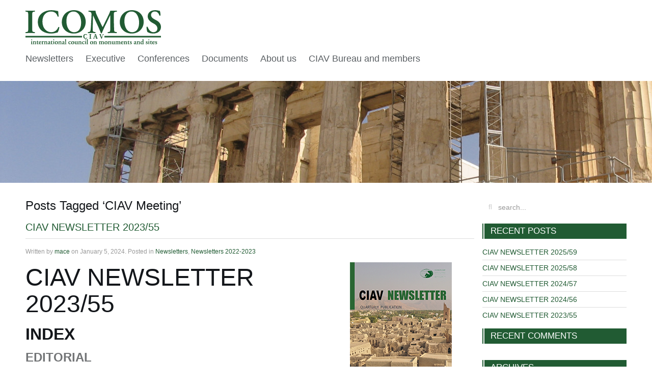

--- FILE ---
content_type: text/html; charset=UTF-8
request_url: https://ciav.icomos.org/tag/ciav-meeting/
body_size: 12335
content:
<!DOCTYPE HTML>
<html lang="en-US" dir="ltr"  data-config='{"twitter":0,"plusone":0,"facebook":0,"style":"default"}'>

<head>
<meta charset="UTF-8">
<meta http-equiv="X-UA-Compatible" content="IE=edge">
<meta name="viewport" content="width=device-width, initial-scale=1">
<title>CIAV Meeting &raquo; ICOMOS CIAV</title>
<link rel="shortcut icon" href="/wp-content/themes/yoo_master2_wp/favicon.ico">
<link rel="apple-touch-icon-precomposed" href="/wp-content/themes/yoo_master2_wp/apple_touch_icon.png">
<meta name='robots' content='max-image-preview:large' />
<link rel="alternate" type="application/rss+xml" title="ICOMOS CIAV &raquo; CIAV Meeting Tag Feed" href="https://ciav.icomos.org/tag/ciav-meeting/feed/" />
<style id='wp-img-auto-sizes-contain-inline-css' type='text/css'>
img:is([sizes=auto i],[sizes^="auto," i]){contain-intrinsic-size:3000px 1500px}
/*# sourceURL=wp-img-auto-sizes-contain-inline-css */
</style>
<style id='wp-emoji-styles-inline-css' type='text/css'>

	img.wp-smiley, img.emoji {
		display: inline !important;
		border: none !important;
		box-shadow: none !important;
		height: 1em !important;
		width: 1em !important;
		margin: 0 0.07em !important;
		vertical-align: -0.1em !important;
		background: none !important;
		padding: 0 !important;
	}
/*# sourceURL=wp-emoji-styles-inline-css */
</style>
<style id='wp-block-library-inline-css' type='text/css'>
:root{--wp-block-synced-color:#7a00df;--wp-block-synced-color--rgb:122,0,223;--wp-bound-block-color:var(--wp-block-synced-color);--wp-editor-canvas-background:#ddd;--wp-admin-theme-color:#007cba;--wp-admin-theme-color--rgb:0,124,186;--wp-admin-theme-color-darker-10:#006ba1;--wp-admin-theme-color-darker-10--rgb:0,107,160.5;--wp-admin-theme-color-darker-20:#005a87;--wp-admin-theme-color-darker-20--rgb:0,90,135;--wp-admin-border-width-focus:2px}@media (min-resolution:192dpi){:root{--wp-admin-border-width-focus:1.5px}}.wp-element-button{cursor:pointer}:root .has-very-light-gray-background-color{background-color:#eee}:root .has-very-dark-gray-background-color{background-color:#313131}:root .has-very-light-gray-color{color:#eee}:root .has-very-dark-gray-color{color:#313131}:root .has-vivid-green-cyan-to-vivid-cyan-blue-gradient-background{background:linear-gradient(135deg,#00d084,#0693e3)}:root .has-purple-crush-gradient-background{background:linear-gradient(135deg,#34e2e4,#4721fb 50%,#ab1dfe)}:root .has-hazy-dawn-gradient-background{background:linear-gradient(135deg,#faaca8,#dad0ec)}:root .has-subdued-olive-gradient-background{background:linear-gradient(135deg,#fafae1,#67a671)}:root .has-atomic-cream-gradient-background{background:linear-gradient(135deg,#fdd79a,#004a59)}:root .has-nightshade-gradient-background{background:linear-gradient(135deg,#330968,#31cdcf)}:root .has-midnight-gradient-background{background:linear-gradient(135deg,#020381,#2874fc)}:root{--wp--preset--font-size--normal:16px;--wp--preset--font-size--huge:42px}.has-regular-font-size{font-size:1em}.has-larger-font-size{font-size:2.625em}.has-normal-font-size{font-size:var(--wp--preset--font-size--normal)}.has-huge-font-size{font-size:var(--wp--preset--font-size--huge)}.has-text-align-center{text-align:center}.has-text-align-left{text-align:left}.has-text-align-right{text-align:right}.has-fit-text{white-space:nowrap!important}#end-resizable-editor-section{display:none}.aligncenter{clear:both}.items-justified-left{justify-content:flex-start}.items-justified-center{justify-content:center}.items-justified-right{justify-content:flex-end}.items-justified-space-between{justify-content:space-between}.screen-reader-text{border:0;clip-path:inset(50%);height:1px;margin:-1px;overflow:hidden;padding:0;position:absolute;width:1px;word-wrap:normal!important}.screen-reader-text:focus{background-color:#ddd;clip-path:none;color:#444;display:block;font-size:1em;height:auto;left:5px;line-height:normal;padding:15px 23px 14px;text-decoration:none;top:5px;width:auto;z-index:100000}html :where(.has-border-color){border-style:solid}html :where([style*=border-top-color]){border-top-style:solid}html :where([style*=border-right-color]){border-right-style:solid}html :where([style*=border-bottom-color]){border-bottom-style:solid}html :where([style*=border-left-color]){border-left-style:solid}html :where([style*=border-width]){border-style:solid}html :where([style*=border-top-width]){border-top-style:solid}html :where([style*=border-right-width]){border-right-style:solid}html :where([style*=border-bottom-width]){border-bottom-style:solid}html :where([style*=border-left-width]){border-left-style:solid}html :where(img[class*=wp-image-]){height:auto;max-width:100%}:where(figure){margin:0 0 1em}html :where(.is-position-sticky){--wp-admin--admin-bar--position-offset:var(--wp-admin--admin-bar--height,0px)}@media screen and (max-width:600px){html :where(.is-position-sticky){--wp-admin--admin-bar--position-offset:0px}}

/*# sourceURL=wp-block-library-inline-css */
</style>
<style id='classic-theme-styles-inline-css' type='text/css'>
/*! This file is auto-generated */
.wp-block-button__link{color:#fff;background-color:#32373c;border-radius:9999px;box-shadow:none;text-decoration:none;padding:calc(.667em + 2px) calc(1.333em + 2px);font-size:1.125em}.wp-block-file__button{background:#32373c;color:#fff;text-decoration:none}
/*# sourceURL=/wp-includes/css/classic-themes.min.css */
</style>
<script type="text/javascript" src="https://ciav.icomos.org/wp-includes/js/jquery/jquery.min.js?ver=3.7.1" id="jquery-core-js"></script>
<script type="text/javascript" src="https://ciav.icomos.org/wp-includes/js/jquery/jquery-migrate.min.js?ver=3.4.1" id="jquery-migrate-js"></script>
<link rel="https://api.w.org/" href="https://ciav.icomos.org/wp-json/" /><link rel="alternate" title="JSON" type="application/json" href="https://ciav.icomos.org/wp-json/wp/v2/tags/100" /><link rel="EditURI" type="application/rsd+xml" title="RSD" href="https://ciav.icomos.org/xmlrpc.php?rsd" />
<meta name="generator" content="WordPress 6.9" />
<style type="text/css">.recentcomments a{display:inline !important;padding:0 !important;margin:0 !important;}</style><link rel="stylesheet" href="/wp-content/themes/yoo_master2_wp/css/theme.css">
<link rel="stylesheet" href="/wp-content/themes/yoo_master2_wp/css/custom.css">
<link rel="stylesheet" href="/wp-content/themes/yoo_master2_wp/css/style12.css">
<script src="/wp-content/themes/yoo_master2_wp/warp/vendor/uikit/js/uikit.js"></script>
<script src="/wp-content/themes/yoo_master2_wp/warp/vendor/uikit/js/components/autocomplete.js"></script>
<script src="/wp-content/themes/yoo_master2_wp/warp/vendor/uikit/js/components/search.js"></script>
<script src="/wp-content/themes/yoo_master2_wp/warp/vendor/uikit/js/components/tooltip.js"></script>
<script src="/wp-content/themes/yoo_master2_wp/warp/js/social.js"></script>
<script src="/wp-content/themes/yoo_master2_wp/js/theme.js"></script>
<script src="/wp-content/themes/yoo_master2_wp/js/custom.js"></script>
<link rel="icon" type="image/png" sizes="16x16" href="/wp-content/themes/yoo_master2_wp/layouts/fav/favicon-16x16.png">
<link rel="icon" type="image/png" sizes="32x32" href="/wp-content/themes/yoo_master2_wp/layouts/fav/favicon-32x32.png">
<link rel="icon" type="image/png" sizes="96x96" href="/wp-content/themes/yoo_master2_wp/layouts/fav/favicon-96x96.png">
<link rel="icon" type="image/png" sizes="194x194" href="/wp-content/themes/yoo_master2_wp/layouts/fav/favicon-194x194.png"></head>

<body id="page" class="archive tag tag-ciav-meeting tag-100 wp-theme-yoo_master2_wp tm-sidebar-a-right tm-sidebars-1 tm-isblog wp-archive">

	<div class="tm-push">
		<div class="tm-headerbar uk-clearfix">
			<div class="uk-container uk-container-center">
				<div class="uk-grid uk-panel">

					<div class="uk-width-auto uk-float-left">
														
						<a class="tm-logo" href="https://ciav.icomos.org">
																
								<svg id="EN" xmlns="http://www.w3.org/2000/svg" width="266" height="68" viewBox="0 0 266 68"><defs><style>.cls-1{fill:#215b33;}</style></defs><title>icomos-logo</title><path class="cls-1" d="
M13.17,35.27c0,7,.6,7.23,3.71,7.62l1.46.2c.46.47.4,1.66-.13,1.92-2.92-.13-5.9-.2-8.82-.2s-6,.07-8.95.2c-.53-.27-.6-1.46-.13-1.92l1.46-.2c3.12-.4,3.71-.6,3.71-7.62V10.61c0-7-.6-7.23-3.71-7.62L.31,2.79C-.15,2.32-.09,1.13.44.86q4.37.2,8.95.2c2.92,0,5.9-.07,8.82-.2.53.27.6,1.46.13,1.92L16.88,3c-3.11.4-3.71.6-3.71,7.62Zm52-23.07c-.66-4.91-.8-8.82-.93-10.34-.6-.13-1.06-.2-1.86-.4A51.17,51.17,0,0,0,50.93,0c-6.7,0-13.39,1.92-18.3,5.63A21.64,21.64,0,0,0,24.28,23.2c0,8.68,4,14.72,9.41,18.23,4.77,3.11,10.41,4.44,17,4.44A39.5,39.5,0,0,0,61,44.28a23.05,23.05,0,0,1,2.32-.6,25.74,25.74,0,0,0,3.18-10.08,1.33,1.33,0,0,0-2-.27c-1.86,4.31-5.5,9.88-13.85,9.88-8.55,0-17.37-6.9-17.37-21,0-13.59,8.48-19.55,16.9-19.55,8.75,0,11.73,5.5,12.86,9.68a1.7,1.7,0,0,0,2.12-.13m53.1,10.87c0,13.06-9.94,22.8-23.33,22.8-15,0-23.6-10.54-23.6-22.34C71.35,10,81.16,0,95.08,0,110.39,0,118.28,11,118.28,23.07Zm-9,1.19c0-10-4.51-21.61-15-21.61-6.63,0-13.85,4.84-13.85,19,0,9.15,3.91,21.61,15.25,21.61C103.17,43.22,109.27,37.59,109.27,24.26ZM177,42.76c-2.12-.27-2.85-.73-3-5.17-.47-9.81-.6-19.62-.6-29.43,0-3.51.66-4.64,3.58-5l2.19-.33a1.15,1.15,0,0,0-.2-1.92q-2.79.2-7,.2c-1.46,0-3.65-.07-5.44-.2-1.13,4.38-3.25,8.29-5.37,12.66l-6.23,12.73c-1.46,3.11-2.39,5-3.45,6.89-.86-1.52-2.58-4.84-3.11-6l-7.29-15.31c-1.66-3.58-3.38-7-3.65-11-2.45.2-4.77.2-7.09.2s-4.24-.07-6.23-.2c-.6.2-.66,1.46-.27,1.92l2.25.4c2.58.4,3.58,1.79,3.58,4.91,0,4-.4,9.54-.66,14.05-.33,6.89-.46,11.2-1,15.38s-.93,5-4.11,5.44l-1.13.13A1.45,1.45,0,0,0,123,45c2.59-.13,5-.2,7.09-.2,2.45,0,4.51.07,7,.2.53-.27.53-1.53.07-1.92l-2.19-.4c-2.85-.46-2.92-1.52-2.92-5.9,0-5.43.13-11.33.27-15.38.13-2.79.27-8,.4-11.2h.13c.79,2,2.58,6.17,3.84,8.95l5.9,12.73c1.52,3.31,4.37,9.81,5.5,13.39a2,2,0,0,0,1.72,0c1.19-3.11,4.51-10.47,6.76-15.11l5.7-11.67c1.26-2.65,2.19-4.64,4-8.29h.13V37.32c0,4.51-.2,5-2.85,5.44l-1.79.33c-.66.4-.4,1.66.13,1.92,2.92-.13,5.77-.2,8.88-.2,2.65,0,5.24.07,8.09.2.73-.27.8-1.66.13-1.92Zm55.06-19.69c0,13.06-9.94,22.8-23.33,22.8-15,0-23.6-10.54-23.6-22.34C185.15,10,195,0,208.88,0,224.19,0,232.08,11,232.08,23.07Zm-9,1.19c0-10-4.51-21.61-15-21.61-6.63,0-13.86,4.84-13.86,19,0,9.15,3.91,21.61,15.25,21.61C217,43.22,223.07,37.59,223.07,24.26Zm16.68,18.82a20,20,0,0,0,10.87,2.78c9.61,0,15.38-5.37,15.38-12.93,0-6.7-4.77-10.8-9.08-13.06l-4.11-2.19c-4.38-2.32-6.3-5.3-6.3-8.09,0-3.51,2.19-7,7.49-7,5.64,0,8,4.44,9,7.89a1.6,1.6,0,0,0,2.12-.2c0-3.11-.66-7.49-1.39-8.95C260.56.8,258,0,254.6,0,244.92,0,240,5.57,240,12.13c0,6,4.37,10,9.35,12.79l2.85,1.59c5,2.79,6.76,5.83,6.76,9.61,0,4-2.85,7.09-7.89,7.09-6.5,0-10.08-7.09-11.27-10.48a1.48,1.48,0,0,0-2.06.27c-.07,4.11.8,8.68,2,10.08M11.4,58.3a.89.89,0,1,0,.89-.88.85.85,0,0,0-.89.88M13,62.62c0-.57,0-1.24,0-1.7a.26.26,0,0,0-.19-.11,8.22,8.22,0,0,1-1.81.75.37.37,0,0,0,0,.32l.17.1c.35.21.35.38.35,1v2c0,1-.05,1.18-.53,1.25l-.25,0c-.1.1-.08.35,0,.4.53,0,1,0,1.46,0s1,0,1.5,0c.11-.05.12-.31,0-.4l-.25,0c-.47-.07-.53-.22-.53-1.25Zm3.66.54c0-.51,0-.64.19-.89a1.14,1.14,0,0,1,.92-.43c.83,0,1.11.56,1.11,1.27V65c0,1-.06,1.18-.53,1.27l-.21,0c-.1.1-.08.35,0,.4.49,0,1,0,1.42,0s1,0,1.57,0c.11-.05.13-.31,0-.4l-.32,0c-.47-.07-.53-.22-.53-1.25V62.87c0-1.08-.53-1.86-1.65-1.86a3.4,3.4,0,0,0-1.9.69c-.08,0-.12,0-.12-.14a6.2,6.2,0,0,1,0-.64.19.19,0,0,0-.18-.11,9.34,9.34,0,0,1-1.81.75.38.38,0,0,0,0,.32l.17.1c.35.21.35.38.35,1v2c0,1-.06,1.18-.53,1.25l-.31,0c-.1.1-.08.35,0,.4.58,0,1.06,0,1.5,0s1,0,1.47,0c.11-.05.13-.31,0-.4l-.21,0c-.47-.08-.53-.24-.53-1.27Zm8.87-1.35a.44.44,0,0,0,.18-.36c0-.14,0-.25-.11-.29H24.24c-.26,0-.26,0-.26-.26v-.83a.3.3,0,0,0-.39-.07,2.61,2.61,0,0,1-.76.86,4.46,4.46,0,0,1-1.1.58.23.23,0,0,0,0,.38h.49c.22,0,.25,0,.25.5v2.82c0,1,.24,1.74,1.56,1.74a2.19,2.19,0,0,0,1.77-.76.22.22,0,0,0-.18-.28,1.07,1.07,0,0,1-.67.25c-.89,0-1-.78-1-1.65V62.29c0-.44,0-.47.26-.47Zm5.64,3.53a2.5,2.5,0,0,1-2.35,1.53,2.63,2.63,0,0,1-2.68-2.78A2.94,2.94,0,0,1,29.09,61a2,2,0,0,1,2.08,1.88.65.65,0,0,1-.07.32c-.08.12-.4.18-1,.18H27.75c-.26,0-.29,0-.29.18a2.13,2.13,0,0,0,2.1,2.25,1.44,1.44,0,0,0,1.33-.7A.27.27,0,0,1,31.19,65.35Zm-3.63-2.61c0,.06,0,.1.19.1H29a1.46,1.46,0,0,0,.68-.1.35.35,0,0,0,.14-.29.86.86,0,0,0-.92-.9A1.42,1.42,0,0,0,27.56,62.73Zm5,2.29c0,1-.06,1.18-.53,1.25l-.25,0c-.1.1-.08.35,0,.4.53,0,1,0,1.45,0s1,0,1.82,0c.11-.05.12-.31,0-.4l-.54-.06C34.1,66.21,34,66.05,34,65v-1.9c0-.68.08-1,.4-1a1.26,1.26,0,0,1,.67.27.71.71,0,0,0,.38.11.77.77,0,0,0,.78-.81A.7.7,0,0,0,35.5,61c-.47,0-.93.42-1.36.72a.15.15,0,0,1-.14-.17c0-.12,0-.36,0-.63a.2.2,0,0,0-.19-.13,9.84,9.84,0,0,1-1.75.75.38.38,0,0,0,0,.32l.17.1c.35.21.35.38.35,1Zm6.17-1.86c0-.51,0-.64.19-.89a1.14,1.14,0,0,1,.92-.43c.83,0,1.11.56,1.11,1.27V65c0,1-.06,1.18-.53,1.27l-.21,0c-.1.1-.08.35,0,.4.49,0,1,0,1.42,0s1,0,1.57,0c.11-.05.13-.31,0-.4l-.32,0c-.47-.07-.53-.22-.53-1.25V62.87c0-1.08-.53-1.86-1.65-1.86a3.41,3.41,0,0,0-1.9.69c-.08,0-.12,0-.12-.14a6.2,6.2,0,0,1,0-.64.19.19,0,0,0-.18-.11,9.36,9.36,0,0,1-1.81.75.37.37,0,0,0,0,.32l.17.1c.35.21.35.38.35,1v2c0,1-.05,1.18-.53,1.25l-.31,0c-.1.1-.08.35,0,.4.58,0,1.06,0,1.5,0s1,0,1.47,0c.11-.05.12-.31,0-.4l-.21,0c-.47-.08-.53-.24-.53-1.27Zm10.69,3.1a1.92,1.92,0,0,1-1.39.61,1.33,1.33,0,0,1-1-.39c-.1-.1-.15-.17-.22-.17s-.17.07-.38.19a2.24,2.24,0,0,1-1.18.36,1.32,1.32,0,0,1-1.42-1.35c0-.5.19-1,1.15-1.29.49-.17,1-.36,1.53-.56.28-.1.32-.22.32-.36V63c0-.71-.17-1.32-.85-1.32a.68.68,0,0,0-.74.61.6.6,0,0,1-.26.5,1.92,1.92,0,0,1-.89.25c-.18,0-.27-.1-.27-.22s.08-.46.54-.89A3.82,3.82,0,0,1,46.55,61c1.1,0,1.78.51,1.72,1.74l-.1,2.17c0,.81.17,1.22.67,1.22a1.28,1.28,0,0,0,.47-.15C49.39,66,49.48,66.14,49.44,66.26Zm-2.63-1.82c0-.15,0-.24-.11-.24a2.28,2.28,0,0,0-.61.17.92.92,0,0,0-.75.93.78.78,0,0,0,.78.81.62.62,0,0,0,.67-.67Zm6.57-2.63a.43.43,0,0,0,.18-.36c0-.14,0-.25-.11-.29H52.08c-.26,0-.26,0-.26-.26v-.83a.3.3,0,0,0-.39-.07,2.61,2.61,0,0,1-.76.86,4.46,4.46,0,0,1-1.1.58.23.23,0,0,0,0,.38h.49c.22,0,.25,0,.25.5v2.82c0,1,.24,1.74,1.56,1.74a2.19,2.19,0,0,0,1.77-.76.22.22,0,0,0-.18-.28,1.07,1.07,0,0,1-.67.25c-.89,0-1-.78-1-1.65V62.29c0-.44,0-.47.26-.47Zm1.24-3.52a.89.89,0,1,0,.89-.88.85.85,0,0,0-.89.88m1.63,4.32c0-.57,0-1.24,0-1.7a.26.26,0,0,0-.19-.11,8.22,8.22,0,0,1-1.81.75.38.38,0,0,0,0,.32l.17.1c.35.21.35.38.35,1v2c0,1-.06,1.18-.53,1.25l-.25,0c-.1.1-.08.35,0,.4.53,0,1,0,1.46,0s1,0,1.5,0c.11-.05.12-.31,0-.4l-.25,0c-.47-.07-.53-.22-.53-1.25Zm7.38,1.25a2.85,2.85,0,0,1-3,3A2.75,2.75,0,0,1,57.65,64a3,3,0,0,1,3-3A2.79,2.79,0,0,1,63.63,63.87ZM62,64.11c0-1.17-.4-2.54-1.43-2.54-.71,0-1.27.72-1.27,2.27,0,1.27.46,2.49,1.46,2.49S62,65.18,62,64.11Zm4.68-.94c0-.51,0-.64.19-.89a1.14,1.14,0,0,1,.92-.43c.83,0,1.11.56,1.11,1.27V65c0,1-.06,1.18-.53,1.27l-.21,0c-.1.1-.08.35,0,.4.49,0,1,0,1.42,0s1,0,1.57,0c.11-.05.13-.31,0-.4l-.32,0c-.47-.07-.53-.22-.53-1.25V62.87c0-1.08-.53-1.86-1.65-1.86a3.41,3.41,0,0,0-1.9.69c-.08,0-.12,0-.12-.14a6.2,6.2,0,0,1,0-.64.19.19,0,0,0-.18-.11,9.34,9.34,0,0,1-1.81.75.38.38,0,0,0,0,.32l.17.1c.35.21.35.38.35,1v2c0,1-.05,1.18-.53,1.25l-.31,0c-.1.1-.08.35,0,.4.58,0,1.06,0,1.5,0s1,0,1.47,0c.11-.05.12-.31,0-.4l-.21,0c-.47-.08-.53-.24-.53-1.27Zm10.69,3.1a1.92,1.92,0,0,1-1.39.61,1.33,1.33,0,0,1-1-.39c-.1-.1-.15-.17-.22-.17s-.17.07-.37.19a2.24,2.24,0,0,1-1.18.36,1.32,1.32,0,0,1-1.42-1.35c0-.5.19-1,1.15-1.29.49-.17,1-.36,1.53-.56.28-.1.32-.22.32-.36V63c0-.71-.17-1.32-.85-1.32a.68.68,0,0,0-.74.61.6.6,0,0,1-.26.5,1.92,1.92,0,0,1-.89.25c-.18,0-.27-.1-.27-.22s.08-.46.54-.89A3.82,3.82,0,0,1,74.47,61c1.1,0,1.78.51,1.72,1.74l-.1,2.17c0,.81.17,1.22.67,1.22a1.28,1.28,0,0,0,.47-.15C77.31,66,77.4,66.14,77.36,66.26Zm-2.63-1.82c0-.15,0-.24-.11-.24a2.28,2.28,0,0,0-.61.17.92.92,0,0,0-.75.93.78.78,0,0,0,.78.81.62.62,0,0,0,.67-.67Zm3.45.58c0,1-.06,1.18-.53,1.25l-.29,0a.3.3,0,0,0,0,.4c.57,0,1,0,1.5,0s1,0,1.56,0a.3.3,0,0,0,0-.4l-.31,0c-.47-.07-.53-.22-.53-1.25V58.87c0-.6,0-1.46,0-2a.19.19,0,0,0-.19-.11c-.56.22-1.28.51-1.82.67-.1,0-.08.27,0,.32l.15.1c.35.21.36.31.36,1.24ZM88.86,61.2a3.54,3.54,0,0,0-1.2-.19,3.13,3.13,0,0,0-3.42,3.11,2.79,2.79,0,0,0,.81,2,2.83,2.83,0,0,0,1.93.75,2.59,2.59,0,0,0,2.45-1.52.27.27,0,0,0-.29-.25,1.54,1.54,0,0,1-1.5.74,2,2,0,0,1-2-2.2c0-1.31.82-2.09,1.61-2.09a1.74,1.74,0,0,1,1.27.85.3.3,0,0,0,.26.15c.11,0,.35-.21.35-.65a.9.9,0,0,0-.28-.71m6.85,2.67a2.85,2.85,0,0,1-3,3A2.75,2.75,0,0,1,89.73,64a3,3,0,0,1,3-3A2.79,2.79,0,0,1,95.71,63.87Zm-1.64.24c0-1.17-.4-2.54-1.43-2.54-.71,0-1.27.72-1.27,2.27,0,1.27.46,2.49,1.46,2.49S94.07,65.18,94.07,64.11Zm8.19-1.79c0-.51,0-.92,0-1.18a.16.16,0,0,0-.14-.12,7.77,7.77,0,0,1-2.18.25.26.26,0,0,0,0,.38l.22.07c.53.15.61.22.61,1.11v2.1c0,.51,0,.64-.17.78a1.39,1.39,0,0,1-.92.35c-1,0-1.14-.76-1.14-1.58V62.32a9,9,0,0,1,0-1.18.16.16,0,0,0-.14-.12,7.46,7.46,0,0,1-1.93.25c-.11,0-.11.29,0,.36l.19.05c.35.11.4.21.4,1.18V65c0,1.15.4,1.85,1.65,1.85a3.74,3.74,0,0,0,1.89-.67c.08,0,.13,0,.14.15a2.24,2.24,0,0,1,0,.51.16.16,0,0,0,.12.14,8.92,8.92,0,0,1,2.28-.53.31.31,0,0,0,0-.47,2.21,2.21,0,0,1-.6.1c-.33,0-.35-.7-.35-1.47Zm3.65.85c0-.51,0-.64.19-.89a1.14,1.14,0,0,1,.92-.43c.83,0,1.11.56,1.11,1.27V65c0,1-.06,1.18-.53,1.27l-.21,0c-.1.1-.08.35,0,.4.49,0,1,0,1.42,0s1,0,1.57,0c.11-.05.13-.31,0-.4l-.32,0c-.47-.07-.53-.22-.53-1.25V62.87c0-1.08-.53-1.86-1.65-1.86a3.41,3.41,0,0,0-1.9.69c-.08,0-.12,0-.12-.14a6.2,6.2,0,0,1,0-.64.19.19,0,0,0-.18-.11,9.34,9.34,0,0,1-1.81.75.38.38,0,0,0,0,.32l.17.1c.35.21.35.38.35,1v2c0,1-.06,1.18-.53,1.25l-.31,0c-.1.1-.08.35,0,.4.58,0,1.06,0,1.5,0s1,0,1.47,0c.11-.05.13-.31,0-.4l-.21,0c-.47-.08-.53-.24-.53-1.27Zm9.7-2a3.54,3.54,0,0,0-1.2-.19A3.13,3.13,0,0,0,111,64.12a2.79,2.79,0,0,0,.81,2,2.83,2.83,0,0,0,1.93.75,2.59,2.59,0,0,0,2.45-1.52.27.27,0,0,0-.29-.25,1.54,1.54,0,0,1-1.5.74,2,2,0,0,1-2-2.2c0-1.31.82-2.09,1.61-2.09a1.74,1.74,0,0,1,1.27.85.3.3,0,0,0,.26.15c.11,0,.35-.21.35-.65a.9.9,0,0,0-.28-.71m1.5-2.91a.89.89,0,1,0,.89-.88.85.85,0,0,0-.89.88m1.63,4.32c0-.57,0-1.24,0-1.7a.26.26,0,0,0-.19-.11,8.23,8.23,0,0,1-1.81.75.37.37,0,0,0,0,.32l.17.1c.35.21.35.38.35,1v2c0,1-.05,1.18-.53,1.25l-.25,0c-.1.1-.08.35,0,.4.53,0,1,0,1.46,0s1,0,1.5,0c.11-.05.12-.31,0-.4l-.25,0c-.47-.07-.53-.22-.53-1.25ZM120.79,65c0,1-.06,1.18-.53,1.25l-.29,0a.3.3,0,0,0,0,.4c.57,0,1,0,1.5,0s1,0,1.56,0a.3.3,0,0,0,0-.4l-.31,0c-.47-.07-.53-.22-.53-1.25V58.87c0-.6,0-1.46,0-2a.19.19,0,0,0-.19-.11c-.56.22-1.28.51-1.82.67-.1,0-.08.27,0,.32l.15.1c.35.21.36.31.36,1.24Zm12-1.15a2.85,2.85,0,0,1-3,3A2.75,2.75,0,0,1,126.85,64a3,3,0,0,1,3-3A2.79,2.79,0,0,1,132.83,63.87Zm-1.64.24c0-1.17-.4-2.54-1.43-2.54-.71,0-1.27.72-1.27,2.27,0,1.27.46,2.49,1.46,2.49S131.19,65.18,131.19,64.11Zm4.68-.94c0-.51,0-.64.19-.89a1.14,1.14,0,0,1,.92-.43c.83,0,1.11.56,1.11,1.27V65c0,1-.06,1.18-.53,1.27l-.21,0c-.1.1-.08.35,0,.4.49,0,1,0,1.42,0s1,0,1.57,0c.11-.05.12-.31,0-.4l-.32,0c-.47-.07-.53-.22-.53-1.25V62.87c0-1.08-.53-1.86-1.65-1.86a3.4,3.4,0,0,0-1.9.69c-.08,0-.12,0-.12-.14s0-.38,0-.64a.19.19,0,0,0-.18-.11,9.36,9.36,0,0,1-1.81.75.37.37,0,0,0,0,.32l.17.1c.35.21.35.38.35,1v2c0,1-.06,1.18-.53,1.25l-.31,0c-.1.1-.08.35,0,.4.58,0,1.06,0,1.5,0s1,0,1.47,0c.11-.05.13-.31,0-.4l-.21,0c-.47-.08-.53-.24-.53-1.27ZM144.94,65c0,1-.05,1.18-.53,1.25l-.25,0c-.1.1-.08.35,0,.4.53,0,1,0,1.45,0s1,0,1.47,0c.11-.05.12-.31,0-.4l-.21,0c-.47-.08-.53-.24-.53-1.27V63.16c0-.54,0-.67.18-.89a1.25,1.25,0,0,1,1-.43c.81,0,1.06.56,1.06,1.29V65c0,1-.06,1.18-.53,1.27l-.18,0c-.1.1-.08.35,0,.4.46,0,.93,0,1.39,0s1,0,1.46,0c.11-.05.12-.31,0-.4l-.21,0c-.47-.08-.53-.24-.53-1.27V63c0-.39,0-.56.17-.72a1.26,1.26,0,0,1,.93-.42c.88,0,1.13.56,1.13,1.29V65c0,1-.06,1.18-.53,1.25l-.22,0c-.1.1-.08.35,0,.4.5,0,1,0,1.43,0s1,0,1.58,0c.06-.05.12-.31,0-.4l-.31,0c-.47-.07-.53-.22-.53-1.25V62.87c0-1.08-.53-1.86-1.7-1.86a3.23,3.23,0,0,0-1.78.65.8.8,0,0,1-.31.14c-.06,0-.14-.08-.22-.21a1.6,1.6,0,0,0-1.25-.58,3.52,3.52,0,0,0-2,.69c-.08,0-.12,0-.12-.14a6.2,6.2,0,0,1,0-.64.19.19,0,0,0-.18-.11,9,9,0,0,1-1.81.75.37.37,0,0,0,0,.32l.17.1c.35.21.35.38.35,1Zm16.21-1.15a2.85,2.85,0,0,1-3,3A2.75,2.75,0,0,1,155.17,64a3,3,0,0,1,3-3A2.79,2.79,0,0,1,161.15,63.87Zm-1.64.24c0-1.17-.4-2.54-1.43-2.54-.71,0-1.27.72-1.27,2.27,0,1.27.46,2.49,1.46,2.49S159.51,65.18,159.51,64.11Zm4.68-.94c0-.51,0-.64.19-.89a1.14,1.14,0,0,1,.92-.43c.83,0,1.11.56,1.11,1.27V65c0,1-.06,1.18-.53,1.27l-.21,0c-.1.1-.08.35,0,.4.49,0,1,0,1.42,0s1,0,1.57,0c.11-.05.12-.31,0-.4l-.32,0c-.47-.07-.53-.22-.53-1.25V62.87c0-1.08-.53-1.86-1.65-1.86a3.41,3.41,0,0,0-1.9.69c-.08,0-.12,0-.12-.14a6.2,6.2,0,0,1,0-.64.19.19,0,0,0-.18-.11,9.34,9.34,0,0,1-1.81.75.38.38,0,0,0,0,.32l.17.1c.35.21.35.38.35,1v2c0,1-.06,1.18-.53,1.25l-.3,0c-.1.1-.08.35,0,.4.58,0,1.06,0,1.5,0s1,0,1.47,0c.11-.05.13-.31,0-.4l-.21,0c-.47-.08-.53-.24-.53-1.27ZM175,62.32c0-.51,0-.92,0-1.18a.16.16,0,0,0-.14-.12,7.77,7.77,0,0,1-2.18.25.26.26,0,0,0,0,.38l.22.07c.53.15.61.22.61,1.11v2.1c0,.51,0,.64-.17.78a1.39,1.39,0,0,1-.92.35c-1,0-1.14-.76-1.14-1.58V62.32a9,9,0,0,1,0-1.18.16.16,0,0,0-.14-.12,7.46,7.46,0,0,1-1.93.25c-.11,0-.11.29,0,.36l.19.05c.35.11.4.21.4,1.18V65c0,1.15.4,1.85,1.65,1.85a3.74,3.74,0,0,0,1.89-.67c.08,0,.13,0,.14.15a2.24,2.24,0,0,1,0,.51.16.16,0,0,0,.12.14,8.92,8.92,0,0,1,2.28-.53.31.31,0,0,0,0-.47,2.21,2.21,0,0,1-.6.1c-.33,0-.35-.7-.35-1.47Zm2.2,2.71c0,1-.06,1.18-.53,1.25l-.25,0c-.1.1-.08.35,0,.4.53,0,1,0,1.45,0s1,0,1.47,0c.11-.05.12-.31,0-.4l-.21,0c-.47-.08-.53-.24-.53-1.27V63.16c0-.54,0-.67.18-.89a1.25,1.25,0,0,1,1-.43c.81,0,1.06.56,1.06,1.29V65c0,1-.06,1.18-.53,1.27l-.18,0c-.1.1-.08.35,0,.4.46,0,.93,0,1.39,0s1,0,1.46,0c.11-.05.12-.31,0-.4l-.21,0c-.47-.08-.53-.24-.53-1.27V63c0-.39,0-.56.17-.72a1.26,1.26,0,0,1,.93-.42c.88,0,1.13.56,1.13,1.29V65c0,1-.06,1.18-.53,1.25l-.22,0c-.1.1-.08.35,0,.4.5,0,1,0,1.43,0s1,0,1.58,0c.06-.05.12-.31,0-.4l-.31,0c-.47-.07-.53-.22-.53-1.25V62.87c0-1.08-.53-1.86-1.7-1.86a3.23,3.23,0,0,0-1.78.65.79.79,0,0,1-.31.14c-.06,0-.14-.08-.22-.21A1.6,1.6,0,0,0,180.8,61a3.52,3.52,0,0,0-2,.69c-.08,0-.12,0-.12-.14s0-.38,0-.64a.19.19,0,0,0-.18-.11,9,9,0,0,1-1.81.75.37.37,0,0,0,0,.32l.17.1c.35.21.35.38.35,1Zm15.26.32a2.5,2.5,0,0,1-2.35,1.53,2.63,2.63,0,0,1-2.68-2.78A2.94,2.94,0,0,1,190.39,61a2,2,0,0,1,2.08,1.88.65.65,0,0,1-.07.32c-.08.12-.4.18-1,.18H189c-.27,0-.29,0-.29.18a2.13,2.13,0,0,0,2.1,2.25,1.44,1.44,0,0,0,1.33-.7A.27.27,0,0,1,192.49,65.35Zm-3.63-2.61c0,.06,0,.1.19.1h1.27a1.45,1.45,0,0,0,.68-.1.35.35,0,0,0,.14-.29.86.86,0,0,0-.92-.9A1.42,1.42,0,0,0,188.86,62.73Zm6.46.43c0-.51,0-.64.19-.89a1.14,1.14,0,0,1,.92-.43c.83,0,1.11.56,1.11,1.27V65c0,1-.06,1.18-.53,1.27l-.21,0c-.1.1-.08.35,0,.4.49,0,1,0,1.42,0s1,0,1.57,0c.11-.05.12-.31,0-.4l-.32,0c-.47-.07-.53-.22-.53-1.25V62.87c0-1.08-.53-1.86-1.65-1.86a3.4,3.4,0,0,0-1.9.69c-.08,0-.12,0-.12-.14a6.2,6.2,0,0,1,0-.64.19.19,0,0,0-.18-.11,9.34,9.34,0,0,1-1.81.75.36.36,0,0,0,0,.32l.17.1c.35.21.35.38.35,1v2c0,1-.06,1.18-.53,1.25l-.31,0c-.1.1-.08.35,0,.4.58,0,1.06,0,1.5,0s1,0,1.47,0c.11-.05.13-.31,0-.4l-.21,0c-.47-.08-.53-.24-.53-1.27Zm8.87-1.35a.44.44,0,0,0,.18-.36c0-.14,0-.25-.11-.29h-1.38c-.26,0-.26,0-.26-.26v-.83a.3.3,0,0,0-.39-.07,2.61,2.61,0,0,1-.76.86,4.46,4.46,0,0,1-1.1.58.23.23,0,0,0,0,.38h.49c.22,0,.25,0,.25.5v2.82c0,1,.24,1.74,1.56,1.74a2.19,2.19,0,0,0,1.77-.76.22.22,0,0,0-.18-.28,1.07,1.07,0,0,1-.67.25c-.89,0-1-.78-1-1.65V62.29c0-.44,0-.47.26-.47Zm.86,4.62a2.61,2.61,0,0,0,1.58.44c1.1,0,2.17-.53,2.17-1.74s-.79-1.57-1.54-1.93c-.53-.25-.93-.54-.93-.95a.74.74,0,0,1,.78-.72c.54,0,1,.53,1.19,1.17a.28.28,0,0,0,.38-.07,3.22,3.22,0,0,0-.21-1.35,3,3,0,0,0-1.29-.28c-1.15,0-2.08.64-2.07,1.72,0,.89.75,1.41,1.47,1.75.49.24.95.57.95,1.08a.75.75,0,0,1-.78.78c-.74,0-1.25-.74-1.5-1.52a.28.28,0,0,0-.39,0,4,4,0,0,0,.19,1.57m13.29-.17a1.92,1.92,0,0,1-1.39.61,1.33,1.33,0,0,1-1-.39c-.1-.1-.15-.17-.22-.17s-.17.07-.38.19a2.24,2.24,0,0,1-1.18.36,1.32,1.32,0,0,1-1.42-1.35c0-.5.19-1,1.15-1.29.49-.17,1-.36,1.53-.56.28-.1.32-.22.32-.36V63c0-.71-.17-1.32-.85-1.32a.68.68,0,0,0-.74.61.6.6,0,0,1-.27.5A1.92,1.92,0,0,1,213,63c-.18,0-.26-.1-.26-.22s.08-.46.54-.89a3.82,3.82,0,0,1,2.14-.88c1.1,0,1.78.51,1.72,1.74l-.1,2.17c0,.81.17,1.22.67,1.22a1.27,1.27,0,0,0,.47-.15C218.28,66,218.38,66.14,218.34,66.26Zm-2.63-1.82c0-.15,0-.24-.11-.24a2.26,2.26,0,0,0-.61.17.92.92,0,0,0-.75.93.78.78,0,0,0,.78.81.62.62,0,0,0,.67-.67Zm5-1.28c0-.51,0-.64.19-.89a1.14,1.14,0,0,1,.92-.43c.83,0,1.11.56,1.11,1.27V65c0,1-.06,1.18-.53,1.27l-.21,0c-.1.1-.08.35,0,.4.49,0,1,0,1.42,0s1,0,1.57,0c.11-.05.12-.31,0-.4l-.32,0c-.47-.07-.53-.22-.53-1.25V62.87c0-1.08-.53-1.86-1.65-1.86a3.41,3.41,0,0,0-1.9.69c-.08,0-.12,0-.12-.14a6.21,6.21,0,0,1,0-.64.19.19,0,0,0-.18-.11,9.36,9.36,0,0,1-1.81.75.37.37,0,0,0,0,.32l.17.1c.35.21.35.38.35,1v2c0,1-.05,1.18-.53,1.25l-.31,0c-.1.1-.08.35,0,.4.58,0,1.06,0,1.5,0s1,0,1.47,0c.11-.05.12-.31,0-.4l-.21,0c-.47-.08-.53-.24-.53-1.27Zm11.67,3.32a8.64,8.64,0,0,0-2.2.53.23.23,0,0,1-.17-.15l0-.21a1,1,0,0,0,0-.39H230a2.67,2.67,0,0,1-1.6.63,2.57,2.57,0,0,1-2.57-2.67,3.18,3.18,0,0,1,3.34-3.2,2.79,2.79,0,0,1,.81.1c.05,0,.08-.07.08-.22V59.06c0-.93,0-1-.32-1.21l-.19-.12c-.08-.06-.1-.28,0-.32.54-.15,1.27-.44,1.82-.67a.19.19,0,0,1,.19.11c0,.56,0,1.42,0,2v5.55c0,1.27.1,1.7.33,1.7a1.68,1.68,0,0,0,.58-.12C232.56,66.07,232.58,66.4,232.43,66.49Zm-2.36-3.78a1,1,0,0,0-.18-.67,1.12,1.12,0,0,0-.93-.47c-.94,0-1.54.93-1.54,2.1,0,1.43.75,2.38,1.74,2.38a1.32,1.32,0,0,0,.82-.31.55.55,0,0,0,.1-.39Zm6.28,3.73a2.61,2.61,0,0,0,1.58.44c1.1,0,2.17-.53,2.17-1.74s-.79-1.57-1.54-1.93c-.53-.25-.93-.54-.93-.95a.74.74,0,0,1,.78-.72c.54,0,1,.53,1.19,1.17a.28.28,0,0,0,.38-.07,3.22,3.22,0,0,0-.21-1.35,3,3,0,0,0-1.29-.28c-1.15,0-2.08.64-2.07,1.72,0,.89.75,1.41,1.47,1.75.49.24.95.57.95,1.08a.75.75,0,0,1-.78.78c-.74,0-1.25-.74-1.5-1.52a.28.28,0,0,0-.39,0,4,4,0,0,0,.19,1.57m5.11-8.13a.89.89,0,1,0,.89-.88.85.85,0,0,0-.89.88m1.63,4.32c0-.57,0-1.24,0-1.7a.26.26,0,0,0-.2-.11,8.2,8.2,0,0,1-1.81.75.37.37,0,0,0,0,.32l.17.1c.35.21.35.38.35,1v2c0,1-.06,1.18-.53,1.25l-.25,0c-.1.1-.08.35,0,.4.53,0,1,0,1.46,0s1,0,1.5,0c.11-.05.12-.31,0-.4l-.25,0c-.47-.07-.53-.22-.53-1.25Zm5.18-.81a.44.44,0,0,0,.18-.36c0-.14,0-.25-.11-.29H247c-.27,0-.27,0-.27-.26v-.83a.29.29,0,0,0-.39-.07,2.61,2.61,0,0,1-.76.86,4.46,4.46,0,0,1-1.1.58.23.23,0,0,0,0,.38H245c.22,0,.25,0,.25.5v2.82c0,1,.24,1.74,1.56,1.74a2.19,2.19,0,0,0,1.77-.76.22.22,0,0,0-.18-.28,1.07,1.07,0,0,1-.67.25c-.89,0-1-.78-1-1.65V62.29c0-.44,0-.47.27-.47Zm5.64,3.53a2.5,2.5,0,0,1-2.35,1.53,2.63,2.63,0,0,1-2.68-2.78A2.94,2.94,0,0,1,251.82,61a2,2,0,0,1,2.08,1.88.63.63,0,0,1-.07.32c-.08.12-.4.18-1,.18h-2.41c-.26,0-.29,0-.29.18a2.13,2.13,0,0,0,2.1,2.25,1.44,1.44,0,0,0,1.34-.7A.27.27,0,0,1,253.91,65.35Zm-3.63-2.61c0,.06,0,.1.19.1h1.27a1.45,1.45,0,0,0,.68-.1.35.35,0,0,0,.14-.29.86.86,0,0,0-.92-.9A1.42,1.42,0,0,0,250.29,62.73Zm4.46,3.7a2.61,2.61,0,0,0,1.58.44c1.1,0,2.17-.53,2.17-1.74s-.79-1.57-1.54-1.93c-.53-.25-.93-.54-.93-.95a.74.74,0,0,1,.78-.72c.54,0,1,.53,1.2,1.17a.28.28,0,0,0,.37-.07,3.22,3.22,0,0,0-.21-1.35,3,3,0,0,0-1.29-.28c-1.15,0-2.09.64-2.07,1.72,0,.89.75,1.41,1.47,1.75.49.24.95.57.95,1.08a.74.74,0,0,1-.78.78c-.74,0-1.25-.74-1.5-1.52a.28.28,0,0,0-.39,0,4,4,0,0,0,.19,1.57
"/>																	<rect x="0" style="stroke:#215b33; fill: #215b33" width="266" height="2" y="51"></rect>									<defs><filter id="removebackground" x="-0.04" width="1.08" height="0.6" y="0.1"><feFlood flood-color="#ffffff"></feFlood></filter></defs><use xlink:href="#mygroup" filter="url(#removebackground)"></use>									<g id="mygroup"><text class="svg-country-name" text-anchor="middle" y="56" fill="#215b33" x="133" font-weight="bold">C I A V</text></g></svg>								
													</a>
					</div>

											<a href="#offcanvas" class="uk-navbar-toggle uk-visible-medium" data-uk-offcanvas><span></span><span></span><span></span></a>
					
										  
											<div class="uk-width-1-1"> 
							<nav class="tm-navbar uk-navbar">

																<ul class="uk-navbar-nav uk-hidden-medium"><li class="uk-parent" data-uk-dropdown="{mode:&quot;&quot;}" aria-haspopup="true" aria-expanded="false"><a href="https://ciav.icomos.org/category/newsletters/" class="" data-original-title="Newsletters">Newsletters</a><div class="uk-dropdown uk-dropdown-navbar uk-dropdown-width-1"><div class="uk-grid uk-dropdown-grid"><div class="uk-width-1-1"><ul class="uk-nav uk-nav-navbar"><li class="uk-parent"><a href="https://ciav.icomos.org/category/newsletters/newsletters-2019-2018/" class="">Newsletters 2019-2018</a><ul class="uk-nav-sub"><li><a href="https://ciav.icomos.org/ciav-newsletter-2019-45/" class="">CIAV NEWSLETTER – 2019/45</a></li><li><a href="https://ciav.icomos.org/ciav-newsletter-2019-44-c/" class="">CIAV NEWSLETTER – 2019/44-C</a></li><li><a href="https://ciav.icomos.org/ciav-newsletter-2019-44-b/" class="">CIAV NEWSLETTER – 2019/44-B</a></li><li><a href="https://ciav.icomos.org/ciav-newsletter-2019-44a/" class="">CIAV NEWSLETTER – 2019/44-A</a></li><li><a href="https://ciav.icomos.org/ciav-newsletter-2019-43/" class="">CIAV NEWSLETTER – 2019/43</a></li><li><a href="https://ciav.icomos.org/ciav-newsletter-2018-42/" class="">CIAV NEWSLETTER – 2018/42</a></li><li><a href="https://ciav.icomos.org/ciav-newsletter-2018-41/" class="">CIAV NEWSLETTER – 2018/41</a></li><li><a href="https://ciav.icomos.org/ciav-newsletter-2018-40-special/" class="">CIAV NEWSLETTER – 2018/40 Special</a></li><li><a href="https://ciav.icomos.org/ciav-newsletter-2018-39/" class="">CIAV NEWSLETTER – 2018/39</a></li></ul></li><li class="uk-parent"><a href="https://ciav.icomos.org/category/newsletters/newsletters-2017-2016/" class="">Newsletters 2017-2016</a><ul class="uk-nav-sub"><li><a href="https://ciav.icomos.org/ciav-newsletter-2017-38/" class="">CIAV NEWSLETTER – 2017/38</a></li><li><a href="https://ciav.icomos.org/ciav-newsletter-2017-37/" class="">CIAV NEWSLETTER – 2017/37</a></li><li><a href="https://ciav.icomos.org/ciav-newsletter-2016-36/" class="">CIAV NEWSLETTER – 2016/36</a></li><li><a href="https://ciav.icomos.org/ciav-newsletter-2016-35/" class="">CIAV NEWSLETTER – 2016/35</a></li></ul></li><li class="uk-parent"><a href="https://ciav.icomos.org/category/newsletters/newsletters-2015-2014/" class="">Newsletters 2015-2014</a><ul class="uk-nav-sub"><li><a href="https://ciav.icomos.org/ciav-newsletter-2015-34/" class="">CIAV NEWSLETTER – 2015/34</a></li><li><a href="https://ciav.icomos.org/ciav-newsletter-2015-33/" class="">CIAV NEWSLETTER – 2015/33</a></li><li><a href="https://ciav.icomos.org/ciav-newsletter-2015-32/" class="">CIAV NEWSLETTER – 2015/32</a></li><li><a href="https://ciav.icomos.org/ciav-newsletter-2014-31/" class="">CIAV NEWSLETTER – 2014/31</a></li><li><a href="https://ciav.icomos.org/ciav-newsletter-2013-30/" class="">CIAV NEWSLETTER – 2013/30</a></li><li><a href="https://ciav.icomos.org/ciav-newsletter-2013-29/" class="">CIAV NEWSLETTER – 2013/29</a></li><li><a href="https://ciav.icomos.org/ciav-newsletter-2013-28/" class="">CIAV NEWSLETTER – 2013/28</a></li></ul></li><li class="uk-parent"><a href="https://ciav.icomos.org/category/newsletters/newsletters-2013-2012/" class="">Newsletters 2013-2012</a><ul class="uk-nav-sub"><li><a href="https://ciav.icomos.org/ciav-newsletter-2012-27/" class="">CIAV NEWSLETTER – 2012/27</a></li><li><a href="https://ciav.icomos.org/ciav-newsletter-2012-26/" class="">CIAV NEWSLETTER – 2012/26</a></li><li><a href="https://ciav.icomos.org/ciav-newsletter-2012-25/" class="">CIAV NEWSLETTER – 2012/25</a></li></ul></li><li class="uk-parent"><a href="https://ciav.icomos.org/category/newsletters/newsletters-2011-2010/" class="">Newsletters 2011-2010</a><ul class="uk-nav-sub"><li><a href="https://ciav.icomos.org/ciav-newsletter-2011-24/" class="">CIAV NEWSLETTER – 2011/24</a></li><li><a href="https://ciav.icomos.org/ciav-newsletter-2011-23/" class="">CIAV NEWSLETTER – 2011/23</a></li><li><a href="https://ciav.icomos.org/ciav-newsletter-2011-22/" class="">CIAV NEWSLETTER – 2011/22</a></li><li><a href="https://ciav.icomos.org/ciav-newsletter-2010-21/" class="">CIAV NEWSLETTER – 2010/21</a></li><li><a href="https://ciav.icomos.org/ciav-newsletter-2010-20-special/" class="">CIAV NEWSLETTER – 2010/20 Special</a></li><li><a href="https://ciav.icomos.org/ciav-newsletter-2010-19/" class="">CIAV NEWSLETTER – 2010/19</a></li><li><a href="https://ciav.icomos.org/ciav-newsletter-2010-18/" class="">CIAV NEWSLETTER – 2010/18</a></li></ul></li><li class="uk-parent"><a href="https://ciav.icomos.org/category/newsletters/newsletters-2009-2008/" class="">Newsletters 2009-2008</a><ul class="uk-nav-sub"><li><a href="https://ciav.icomos.org/ciav-newsletter-2009-17/" class="">CIAV NEWSLETTER – 2009/17</a></li><li><a href="https://ciav.icomos.org/ciav-newsletter-2009-special/" class="">CIAV NEWSLETTER – 2009 Special</a></li><li><a href="https://ciav.icomos.org/ciav-newsletter-2009-16/" class="">CIAV NEWSLETTER – 2009/16</a></li><li><a href="https://ciav.icomos.org/ciav-newsletter-2009-14/" class="">CIAV NEWSLETTER – 2009/14</a></li><li><a href="https://ciav.icomos.org/ciav-newsletter-2009-13/" class="">CIAV NEWSLETTER – 2009/13</a></li><li><a href="https://ciav.icomos.org/ciav-newsletter-2008-9/" class="">CIAV NEWSLETTER – 2008/9</a></li><li><a href="https://ciav.icomos.org/ciav-newsletter-2008-8/" class="">CIAV NEWSLETTER – 2008/8</a></li></ul></li><li class="uk-parent"><a href="https://ciav.icomos.org/category/newsletters/newsletters-2007-2006/" class="">Newsletters 2007-2006</a><ul class="uk-nav-sub"><li><a href="https://ciav.icomos.org/ciav-newsletter-2007-6/" class="">CIAV NEWSLETTER – 2007/6</a></li><li><a href="https://ciav.icomos.org/ciav-newsletter-2007-5/" class="">CIAV NEWSLETTER – 2007/5</a></li><li><a href="https://ciav.icomos.org/ciav-newsletter-2007-4/" class="">CIAV NEWSLETTER – 2007/4</a></li><li><a href="https://ciav.icomos.org/ciav-newsletter-2006-3/" class="">CIAV NEWSLETTER – 2006/3</a></li><li><a href="https://ciav.icomos.org/ciav-newsletter-2006-2/" class="">CIAV NEWSLETTER – 2006/2</a></li><li><a href="https://ciav.icomos.org/ciav-newsletter-2006-1/" class="">CIAV NEWSLETTER – 2006/1</a></li></ul></li></ul></div></div></div></li><li class="uk-parent" data-uk-dropdown="{mode:&quot;&quot;}" aria-haspopup="true" aria-expanded="false"><a href="https://ciav.icomos.org/category/executive/" class="" data-original-title="Executive">Executive</a><div class="uk-dropdown uk-dropdown-navbar uk-dropdown-width-1"><div class="uk-grid uk-dropdown-grid"><div class="uk-width-1-1"><ul class="uk-nav uk-nav-navbar"><li class="uk-parent"><a href="https://ciav.icomos.org/category/executive/agendas/" class="">Agendas</a><ul class="uk-nav-sub"><li><a href="https://ciav.icomos.org/ciav-annual-meeting-2018-agenda/" class="">CIAV Annual Meeting 2018 Agenda</a></li><li><a href="https://ciav.icomos.org/ciav-annual-meeting-2017-agenda/" class="">CIAV Annual Meeting 2017 Agenda</a></li><li><a href="https://ciav.icomos.org/ciav-annual-meeting-2016-agenda/" class="">CIAV Annual Meeting 2016 Agenda</a></li><li><a href="https://ciav.icomos.org/ciav-annual-meeting-2015-agenda/" class="">CIAV Annual Meeting 2015 Agenda</a></li><li><a href="https://ciav.icomos.org/ciav-annual-meeting-2014-agenda/" class="">CIAV Annual Meeting 2014 Agenda</a></li></ul></li><li class="uk-parent"><a href="https://ciav.icomos.org/category/executive/report/" class="">Reports</a><ul class="uk-nav-sub"><li><a href="https://ciav.icomos.org/ciav-presidents-report-2018/" class="">CIAV President´s report 2018</a></li><li><a href="https://ciav.icomos.org/ciav-presidents-report-2017/" class="">CIAV President´s report 2017</a></li><li><a href="https://ciav.icomos.org/ciav-presidents-report-2016/" class="">CIAV President´s report 2016</a></li><li><a href="https://ciav.icomos.org/ciav-presidents-report-2015/" class="">CIAV President´s report 2015</a></li><li><a href="https://ciav.icomos.org/ciav-presidents-report-2014/" class="">CIAV President´s report 2014</a></li><li><a href="https://ciav.icomos.org/ciav-presidents-report-2013/" class="">CIAV President´s report 2013</a></li></ul></li><li class="uk-parent"><a href="https://ciav.icomos.org/category/executive/strategic-plans/" class="">Strategic Plans</a><ul class="uk-nav-sub"><li><a href="https://ciav.icomos.org/strategic-plan-2021-2023/" class="">Strategic Plan 2021-2023</a></li><li><a href="https://ciav.icomos.org/strategic-plan-2018-2020/" class="">Strategic Plan 2018-2020</a></li><li><a href="https://ciav.icomos.org/strategic-plan-2015-2017/" class="">Strategic Plan 2015-2017</a></li><li><a href="https://ciav.icomos.org/strategic-plan-2012-2014/" class="">Strategic Plan 2012-2014</a></li></ul></li><li class="uk-parent"><a href="https://ciav.icomos.org/category/executive/statutes/" class="">Statutes</a><ul class="uk-nav-sub"><li><a href="https://ciav.icomos.org/ciav-statutes-english/" class="">CIAV Statutes / English</a></li><li><a href="https://ciav.icomos.org/ciav-estatutos-spanish/" class="">CIAV Estatutos / Español</a></li><li><a href="https://ciav.icomos.org/ciav-statuts-francais/" class="">CIAV Statuts / Français</a></li></ul></li></ul></div></div></div></li><li class="uk-parent" data-uk-dropdown="{mode:&quot;&quot;}" aria-haspopup="true" aria-expanded="false"><a href="https://ciav.icomos.org/category/conferences/" class="" data-original-title="Conferences">Conferences</a><div class="uk-dropdown uk-dropdown-navbar uk-dropdown-width-1"><div class="uk-grid uk-dropdown-grid"><div class="uk-width-1-1"><ul class="uk-nav uk-nav-navbar"><li class="uk-parent"><a href="https://ciav.icomos.org/category/conferences/2021/" class="">2021</a><ul class="uk-nav-sub"><li><a href="https://www.delegia.com/app/netattm/attendee/page/100292" class="">Earthen and wood vernacular heritage and climate change</a></li></ul></li></ul></div></div></div></li><li class="uk-parent" data-uk-dropdown="{mode:&quot;&quot;}" aria-haspopup="true" aria-expanded="false"><a href="https://ciav.icomos.org/category/documents/" class="" data-original-title="Documents">Documents</a><div class="uk-dropdown uk-dropdown-navbar uk-dropdown-width-1"><div class="uk-grid uk-dropdown-grid"><div class="uk-width-1-1"><ul class="uk-nav uk-nav-navbar"><li><a href="https://ciav.icomos.org/by-laws-for-isc-icomos-ciav/" class="">By-Laws for ISC ICOMOS CIAV</a></li><li><a href="https://ciav.icomos.org/guidelines-to-the-minimum-participation-requirements-for-icomos-ciav-members/" class="">Guidelines to the Minimum Participation Requirements for ICOMOS CIAV Members</a></li><li><a href="https://ciav.icomos.org/charter-on-the-built-vernacular-herigage-english/" class="">CHARTER ON THE BUILT VERNACULAR HERIGAGE / English</a></li><li><a href="https://ciav.icomos.org/carta-del-patrimonio-vernaculo-construido/" class="">CARTA DEL PATRIMONIO VERNÁCULO CONSTRUIDO / Español</a></li><li><a href="https://ciav.icomos.org/charte-du-patrimoine-bati-vernaculaire/" class="">CHARTE DU PATRIMOÍNE BÂTI VERNACULAIRE / Français</a></li></ul></div></div></div></li><li class="uk-parent" data-uk-dropdown="{mode:&quot;&quot;}" aria-haspopup="true" aria-expanded="false"><a href="https://ciav.icomos.org/category/about-us/" class="" data-original-title="About us">About us</a><div class="uk-dropdown uk-dropdown-navbar uk-dropdown-width-1"><div class="uk-grid uk-dropdown-grid"><div class="uk-width-1-1"><ul class="uk-nav uk-nav-navbar"><li><a href="https://ciav.icomos.org/international-committee-of-vernacular-architecture/" class="">About us</a></li></ul></div></div></div></li><li class="uk-parent" data-uk-dropdown="{mode:&quot;&quot;}" aria-haspopup="true" aria-expanded="false"><a href="https://ciav.icomos.org/ciav-bureau-and-members/" class="" data-original-title="CIAV Bureau and members">CIAV Bureau and members</a><div class="uk-dropdown uk-dropdown-navbar uk-dropdown-width-1"><div class="uk-grid uk-dropdown-grid"><div class="uk-width-1-1"><ul class="uk-nav uk-nav-navbar"><li><a href="https://ciav.icomos.org/ciav-board/" class="">CIAV BOARD 2021 – 2023</a></li><li><a href="https://ciav.icomos.org/ciav-honorary-members/" class="">CIAV HONORARY MEMBERS</a></li><li><a href="https://ciav.icomos.org/ciav-members/" class="">CIAV EXPERT MEMBERS</a></li></ul></div></div></div></li></ul>								
							</nav>
						</div>
					
				</div>
			</div>
		</div>
		
		<div class="tm-slide uk-clearfix"></div>

		<div class="uk-container uk-container-center">
						<div id="tm-middle" class="tm-middle uk-grid" data-uk-grid-match data-uk-grid-margin>

								<div class="tm-main uk-width-medium-3-4">

					
										<main id="tm-content" class="tm-content">

						
						
            <h1 class="uk-h3">Posts Tagged &#8216;CIAV Meeting&#8217;</h1>
    
    <div class="uk-grid" data-uk-grid-match data-uk-grid-margin><div class="uk-width-medium-1-1"><article id="item-1538" class="uk-article" data-permalink="https://ciav.icomos.org/ciav-newsletter-2023-55/">

    
    <h1 class="uk-article-title"><a href="https://ciav.icomos.org/ciav-newsletter-2023-55/" title="CIAV NEWSLETTER 2023/55">CIAV NEWSLETTER 2023/55</a></h1>

    <p class="uk-article-meta">
        Written by <a href="https://ciav.icomos.org/author/martin/" title="mace">mace</a> on <time datetime="2024-01-05">January 5, 2024</time>. Posted in <a href="https://ciav.icomos.org/category/newsletters/" rel="category tag">Newsletters</a>, <a href="https://ciav.icomos.org/category/newsletters/newsletters-2022-2023/" rel="category tag">Newsletters 2022-2023</a>    </p>

    <div class="wp-block-image">
<figure class="alignright size-large"><a href="https://ciav.icomos.org/wp-content/uploads/2024/01/newsletter-2023-n55.jpg"><img decoding="async" src="https://ciav.icomos.org/wp-content/uploads/2024/01/preview_newsletter-2023-n55.jpg" alt="" class="wp-image-1302"/></a><figcaption class="wp-element-caption"><em>Cover of CIAV NEWSLETTER 2023/55</em></figcaption></figure>
</div>


<h1 class="wp-block-heading">CIAV NEWSLETTER 2023/55</h1>



<p></p>



<h2 class="wp-block-heading has-text-align-left"><strong>INDEX</strong></h2>



<p></p>



<h3 class="wp-block-heading"><strong><span style="color:#737577" class="has-inline-color">EDITORIAL</span></strong></h3>



<hr class="wp-block-separator has-text-color has-cyan-bluish-gray-color has-css-opacity has-cyan-bluish-gray-background-color has-background is-style-wide"/>



<p><strong>Hossam Mahdy</strong></p>



<h3 class="wp-block-heading"><strong><span class="has-inline-color has-vivid-cyan-blue-color">NEWS</span></strong></h3>



<hr class="wp-block-separator has-text-color has-vivid-cyan-blue-color has-css-opacity has-vivid-cyan-blue-background-color has-background is-style-wide"/>



<p>Outcomes of the 21st General Assembly of ICOMOS</p>



<p>2023 CIAV Annual Meeting in Sydney</p>



<p>AFRICA24 Conference – Call for Abstracts</p>



<p>Procedures and Challenges of IDMS Ritual Celebrations in Egypt since 2015</p>




    <ul class="uk-subnav uk-subnav-line">
        <li><a href="https://ciav.icomos.org/ciav-newsletter-2023-55/" title="CIAV NEWSLETTER 2023/55">Continue Reading</a></li>
            </ul>

    
</article>
<article id="item-1402" class="uk-article" data-permalink="https://ciav.icomos.org/ciav-newsletter-2021-49/">

    
    <h1 class="uk-article-title"><a href="https://ciav.icomos.org/ciav-newsletter-2021-49/" title="CIAV NEWSLETTER 2021/49">CIAV NEWSLETTER 2021/49</a></h1>

    <p class="uk-article-meta">
        Written by <a href="https://ciav.icomos.org/author/martin/" title="mace">mace</a> on <time datetime="2021-10-18">October 18, 2021</time>. Posted in <a href="https://ciav.icomos.org/category/newsletters/" rel="category tag">Newsletters</a>, <a href="https://ciav.icomos.org/category/newsletters/newsletters-2021-2020/" rel="category tag">Newsletters 2021-2020</a>    </p>

    
<div class="wp-block-image"><figure class="alignright size-large"><a href="https://ciav.icomos.org/wp-content/uploads/2021/10/newsletter-2021-n49.jpg"><img decoding="async" src="https://ciav.icomos.org/wp-content/uploads/2021/10/preview_newsletter-2021-n49.jpg" alt="" class="wp-image-1302"/></a><figcaption><em>Cover of CIAV NEWSLETTER 2021/49</em></figcaption></figure></div>



<h1 class="wp-block-heading">CIAV NEWSLETTER 2021/49</h1>



<h2 class="has-text-align-left wp-block-heading"><strong>INDEX</strong></h2>



<p></p>



<h3 class="wp-block-heading"><strong><span style="color:#737577" class="has-inline-color">EDITORIAL</span></strong></h3>



<hr class="wp-block-separator has-text-color has-background has-cyan-bluish-gray-background-color has-cyan-bluish-gray-color is-style-wide"/>



<p><strong>Hossam Mahdy</strong></p>



<h3 class="wp-block-heading"><strong><span class="has-inline-color has-vivid-cyan-blue-color">NEWS</span></strong></h3>



<hr class="wp-block-separator has-text-color has-background has-vivid-cyan-blue-background-color has-vivid-cyan-blue-color is-style-wide"/>



<p>Annual Meeting of ICOMOS CIAV 2021</p>



<p>44th session of the World Heritage Committee</p>



<p>International Conference on Earthen and Wood Vernacular Heritage and Climate Change</p>



<p>10th Anniversary of the 2011 Recommendation on the Historic Urban Landscape</p>




    <ul class="uk-subnav uk-subnav-line">
        <li><a href="https://ciav.icomos.org/ciav-newsletter-2021-49/" title="CIAV NEWSLETTER 2021/49">Continue Reading</a></li>
            </ul>

    
</article>
<article id="item-1176" class="uk-article" data-permalink="https://ciav.icomos.org/ciav-newsletter-2017-37/">

            <a href="https://ciav.icomos.org/ciav-newsletter-2017-37/" title="CIAV NEWSLETTER &#8211; 2017/37"><img width="1848" height="234" src="https://ciav.icomos.org/wp-content/uploads/2019/03/ciav-newsletter.jpg" class="attachment-post-thumbnail size-post-thumbnail wp-post-image" alt="" decoding="async" fetchpriority="high" /></a>
    
    <h1 class="uk-article-title"><a href="https://ciav.icomos.org/ciav-newsletter-2017-37/" title="CIAV NEWSLETTER &#8211; 2017/37">CIAV NEWSLETTER &#8211; 2017/37</a></h1>

    <p class="uk-article-meta">
        Written by <a href="https://ciav.icomos.org/author/martin/" title="mace">mace</a> on <time datetime="2020-10-09">October 9, 2020</time>. Posted in <a href="https://ciav.icomos.org/category/newsletters/" rel="category tag">Newsletters</a>, <a href="https://ciav.icomos.org/category/newsletters/newsletters-2017-2016/" rel="category tag">Newsletters 2017-2016</a>    </p>

    
<div class="wp-block-image"><figure class="alignright"><a href="https://ciav.icomos.org/wp-content/uploads/2020/10/newsletter-2017-y10-n37.jpg" target="_blank" rel="noreferrer noopener"><img decoding="async" src="https://ciav.icomos.org/wp-content/uploads/2020/10/preview_newsletter-2017-y10-n37.jpg" alt="Cover of CIAV NEWSLETTER 2017/37" class="wp-image-83"/></a><figcaption>Cover of CIAV NEWSLETTER 2017/37</figcaption></figure></div>



<p class="has-very-light-gray-background-color has-background has-medium-font-size">Index</p>



<p><strong>EDITORIAL</strong><br /><em>Valeria Prieto</em> </p>



<p><strong>CONTENT</strong></p>



<p><strong>1. CIAV INTERNATIONAL CONFERENCE 2016 IN RUNDLINGSMUSEUM, LÜBELN,</strong> <strong>WENDLAND, GERMANY </strong><br />The cultural landscape of the Wendland circular villages: conservation and rehabilitation of the vernacular heritage </p>




    <ul class="uk-subnav uk-subnav-line">
        <li><a href="https://ciav.icomos.org/ciav-newsletter-2017-37/" title="CIAV NEWSLETTER &#8211; 2017/37">Continue Reading</a></li>
            </ul>

    
</article>
<article id="item-1169" class="uk-article" data-permalink="https://ciav.icomos.org/ciav-newsletter-2016-35/">

            <a href="https://ciav.icomos.org/ciav-newsletter-2016-35/" title="CIAV NEWSLETTER &#8211; 2016/35"><img width="1848" height="234" src="https://ciav.icomos.org/wp-content/uploads/2019/03/ciav-newsletter.jpg" class="attachment-post-thumbnail size-post-thumbnail wp-post-image" alt="" decoding="async" /></a>
    
    <h1 class="uk-article-title"><a href="https://ciav.icomos.org/ciav-newsletter-2016-35/" title="CIAV NEWSLETTER &#8211; 2016/35">CIAV NEWSLETTER &#8211; 2016/35</a></h1>

    <p class="uk-article-meta">
        Written by <a href="https://ciav.icomos.org/author/martin/" title="mace">mace</a> on <time datetime="2020-10-09">October 9, 2020</time>. Posted in <a href="https://ciav.icomos.org/category/newsletters/" rel="category tag">Newsletters</a>, <a href="https://ciav.icomos.org/category/newsletters/newsletters-2017-2016/" rel="category tag">Newsletters 2017-2016</a>    </p>

    
<div class="wp-block-image"><figure class="alignright"><a href="https://ciav.icomos.org/wp-content/uploads/2020/10/newsletter-2016-y09-n35.jpg" target="_blank" rel="noreferrer noopener"><img decoding="async" src="https://ciav.icomos.org/wp-content/uploads/2020/10/preview_newsletter-2016-y09-n35.jpg" alt="Cover of CIAV NEWSLETTER 2016/35" class="wp-image-83"/></a><figcaption>Cover of CIAV NEWSLETTER 2016/35</figcaption></figure></div>



<p class="has-very-light-gray-background-color has-background has-medium-font-size">Index</p>



<p><strong>EDITORIAL</strong><br /><em>Valeria Prieto</em> </p>



<p><strong>CONTENT</strong></p>



<p><strong>1. CIAV-ICTC CONFERENCE BANGKOK, THAILAND </strong><br /><em>By Sudjit Sanawai</em></p>



<p><strong>2. BANGKOK CIAV CONFERENCE AND MEETING 2015 </strong> <br /><em>By Valeria Prieto </em></p>




    <ul class="uk-subnav uk-subnav-line">
        <li><a href="https://ciav.icomos.org/ciav-newsletter-2016-35/" title="CIAV NEWSLETTER &#8211; 2016/35">Continue Reading</a></li>
            </ul>

    
</article>
<article id="item-1165" class="uk-article" data-permalink="https://ciav.icomos.org/ciav-newsletter-2015-33/">

            <a href="https://ciav.icomos.org/ciav-newsletter-2015-33/" title="CIAV NEWSLETTER &#8211; 2015/33"><img width="1848" height="234" src="https://ciav.icomos.org/wp-content/uploads/2019/03/ciav-newsletter.jpg" class="attachment-post-thumbnail size-post-thumbnail wp-post-image" alt="" decoding="async" /></a>
    
    <h1 class="uk-article-title"><a href="https://ciav.icomos.org/ciav-newsletter-2015-33/" title="CIAV NEWSLETTER &#8211; 2015/33">CIAV NEWSLETTER &#8211; 2015/33</a></h1>

    <p class="uk-article-meta">
        Written by <a href="https://ciav.icomos.org/author/martin/" title="mace">mace</a> on <time datetime="2020-10-09">October 9, 2020</time>. Posted in <a href="https://ciav.icomos.org/category/newsletters/" rel="category tag">Newsletters</a>, <a href="https://ciav.icomos.org/category/newsletters/newsletters-2015-2014/" rel="category tag">Newsletters 2015-2014</a>    </p>

    
<div class="wp-block-image"><figure class="alignright"><a href="https://ciav.icomos.org/wp-content/uploads/2020/10/newsletter-2015-y09-n33.jpg" target="_blank" rel="noreferrer noopener"><img decoding="async" src="https://ciav.icomos.org/wp-content/uploads/2020/10/preview_newsletter-2015-y09-n33.jpg" alt="Cover of CIAV NEWSLETTER 2015/33" class="wp-image-83"/></a><figcaption>Cover of CIAV NEWSLETTER 2015/33</figcaption></figure></div>



<p class="has-very-light-gray-background-color has-background has-medium-font-size">Index</p>



<p><strong>EDITORIAL</strong><br /><em>Valeria Prieto</em> </p>



<p><strong>CONTENT</strong></p>



<p><strong>1. Citizen´s involvement in the evolution of the vernacular architecture and its influence on the landscape of Montreal </strong><br /><em>By María Inés Subercaseaux</em></p>




    <ul class="uk-subnav uk-subnav-line">
        <li><a href="https://ciav.icomos.org/ciav-newsletter-2015-33/" title="CIAV NEWSLETTER &#8211; 2015/33">Continue Reading</a></li>
            </ul>

    
</article>
<article id="item-1105" class="uk-article" data-permalink="https://ciav.icomos.org/ciav-newsletter-2016-36/">

            <a href="https://ciav.icomos.org/ciav-newsletter-2016-36/" title="CIAV NEWSLETTER &#8211; 2016/36"><img width="1848" height="234" src="https://ciav.icomos.org/wp-content/uploads/2019/03/ciav-newsletter.jpg" class="attachment-post-thumbnail size-post-thumbnail wp-post-image" alt="" decoding="async" loading="lazy" /></a>
    
    <h1 class="uk-article-title"><a href="https://ciav.icomos.org/ciav-newsletter-2016-36/" title="CIAV NEWSLETTER &#8211; 2016/36">CIAV NEWSLETTER &#8211; 2016/36</a></h1>

    <p class="uk-article-meta">
        Written by <a href="https://ciav.icomos.org/author/martin/" title="mace">mace</a> on <time datetime="2020-07-21">July 21, 2020</time>. Posted in <a href="https://ciav.icomos.org/category/newsletters/" rel="category tag">Newsletters</a>, <a href="https://ciav.icomos.org/category/newsletters/newsletters-2017-2016/" rel="category tag">Newsletters 2017-2016</a>    </p>

    
<div class="wp-block-image"><figure class="alignright"><a href="https://ciav.icomos.org/wp-content/uploads/2020/07/newsletter-2016-y10-n36.jpg" target="_blank" rel="noreferrer noopener"><img decoding="async" src="https://ciav.icomos.org/wp-content/uploads/2020/07/preview_newsletter-2016-y10-n36.jpg" alt="Cover of CIAV NEWSLETTER 2016/36" class="wp-image-83"/></a><figcaption>Cover of CIAV NEWSLETTER 2016/36</figcaption></figure></div>



<p class="has-very-light-gray-background-color has-background has-medium-font-size">Index</p>



<p><strong>EDITORIAL</strong><br /><em>Valeria Prieto</em> </p>



<p><strong>CONTENT</strong></p>



<p><strong>CIAV International Conference in Lűbeln, Wendland </strong></p>



<p><strong>CIAV Meeting</strong><br /><em>By Gisle Jakhelln</em></p>



<p><strong>An Invitation </strong><br /><em>By Hossam Mahdy</em></p>




    <ul class="uk-subnav uk-subnav-line">
        <li><a href="https://ciav.icomos.org/ciav-newsletter-2016-36/" title="CIAV NEWSLETTER &#8211; 2016/36">Continue Reading</a></li>
            </ul>

    
</article>
</div></div>
    

					</main>
					
					
				</div>
				
	            	            	            	            	            <aside class="tm-sidebar-a uk-width-medium-1-4"><div class="uk-panel uk-panel-box widget_search">
<form class="uk-search" id="search-search-2-697a8b6a63d0e" action="https://ciav.icomos.org/" method="get" data-uk-search="{'source': 'https://ciav.icomos.org/wp-admin/admin-ajax.php?action=warp_search', 'param': 's', 'msgResultsHeader': 'Search Results', 'msgMoreResults': 'More Results', 'msgNoResults': 'No results found', flipDropdown: 1}">
    <input class="uk-search-field" type="text" value="" name="s" placeholder="search...">
</form>
</div>
<div class="uk-panel uk-panel-box widget_recent_entries"><h3 class="uk-panel-title">Recent Posts</h3><ul class="uk-list uk-list-line">
											<li>
					<a href="https://ciav.icomos.org/ciav-newsletter-2025-59/">CIAV NEWSLETTER 2025/59</a>
									</li>
											<li>
					<a href="https://ciav.icomos.org/ciav-newsletter-2025-58/">CIAV NEWSLETTER 2025/58</a>
									</li>
											<li>
					<a href="https://ciav.icomos.org/ciav-newsletter-2024-57/">CIAV NEWSLETTER 2024/57</a>
									</li>
											<li>
					<a href="https://ciav.icomos.org/ciav-newsletter-2024-56/">CIAV NEWSLETTER 2024/56</a>
									</li>
											<li>
					<a href="https://ciav.icomos.org/ciav-newsletter-2023-55/">CIAV NEWSLETTER 2023/55</a>
									</li>
					</ul></div>
<div class="uk-panel uk-panel-box widget_recent_comments"><h3 class="uk-panel-title">Recent Comments</h3></div>
<div class="uk-panel uk-panel-box widget_archive"><h3 class="uk-panel-title">Archives</h3><ul class="uk-list uk-list-line">
					<li><a href="https://ciav.icomos.org/2025/12/">December 2025</a></li>
	<li><a href="https://ciav.icomos.org/2025/05/">May 2025</a></li>
	<li><a href="https://ciav.icomos.org/2025/01/">January 2025</a></li>
	<li><a href="https://ciav.icomos.org/2024/05/">May 2024</a></li>
	<li><a href="https://ciav.icomos.org/2024/01/">January 2024</a></li>
	<li><a href="https://ciav.icomos.org/2023/11/">November 2023</a></li>
	<li><a href="https://ciav.icomos.org/2023/09/">September 2023</a></li>
	<li><a href="https://ciav.icomos.org/2023/04/">April 2023</a></li>
	<li><a href="https://ciav.icomos.org/2022/11/">November 2022</a></li>
	<li><a href="https://ciav.icomos.org/2022/07/">July 2022</a></li>
	<li><a href="https://ciav.icomos.org/2022/03/">March 2022</a></li>
	<li><a href="https://ciav.icomos.org/2021/10/">October 2021</a></li>
	<li><a href="https://ciav.icomos.org/2021/07/">July 2021</a></li>
	<li><a href="https://ciav.icomos.org/2021/06/">June 2021</a></li>
	<li><a href="https://ciav.icomos.org/2021/02/">February 2021</a></li>
	<li><a href="https://ciav.icomos.org/2020/11/">November 2020</a></li>
	<li><a href="https://ciav.icomos.org/2020/10/">October 2020</a></li>
	<li><a href="https://ciav.icomos.org/2020/07/">July 2020</a></li>
	<li><a href="https://ciav.icomos.org/2019/12/">December 2019</a></li>
	<li><a href="https://ciav.icomos.org/2019/10/">October 2019</a></li>
	<li><a href="https://ciav.icomos.org/2019/06/">June 2019</a></li>
	<li><a href="https://ciav.icomos.org/2019/05/">May 2019</a></li>
	<li><a href="https://ciav.icomos.org/2019/04/">April 2019</a></li>
	<li><a href="https://ciav.icomos.org/2019/03/">March 2019</a></li>
			</ul></div>
<div class="uk-panel uk-panel-box widget_categories"><h3 class="uk-panel-title">Categories</h3><ul class="uk-list uk-list-line">
					<li class="cat-item cat-item-111"><a href="https://ciav.icomos.org/category/conferences/2021/">2021</a>
</li>
	<li class="cat-item cat-item-27"><a href="https://ciav.icomos.org/category/about-us/">About us</a>
</li>
	<li class="cat-item cat-item-38"><a href="https://ciav.icomos.org/category/executive/agendas/">Agendas</a>
</li>
	<li class="cat-item cat-item-11"><a href="https://ciav.icomos.org/category/conferences/">Conferences</a>
</li>
	<li class="cat-item cat-item-13"><a href="https://ciav.icomos.org/category/documents/">Documents</a>
</li>
	<li class="cat-item cat-item-2"><a href="https://ciav.icomos.org/category/newsletters/">Newsletters</a>
</li>
	<li class="cat-item cat-item-25"><a href="https://ciav.icomos.org/category/newsletters/newsletters-2007-2006/">Newsletters 2007-2006</a>
</li>
	<li class="cat-item cat-item-24"><a href="https://ciav.icomos.org/category/newsletters/newsletters-2009-2008/">Newsletters 2009-2008</a>
</li>
	<li class="cat-item cat-item-22"><a href="https://ciav.icomos.org/category/newsletters/newsletters-2011-2010/">Newsletters 2011-2010</a>
</li>
	<li class="cat-item cat-item-20"><a href="https://ciav.icomos.org/category/newsletters/newsletters-2013-2012/">Newsletters 2013-2012</a>
</li>
	<li class="cat-item cat-item-18"><a href="https://ciav.icomos.org/category/newsletters/newsletters-2015-2014/">Newsletters 2015-2014</a>
</li>
	<li class="cat-item cat-item-16"><a href="https://ciav.icomos.org/category/newsletters/newsletters-2017-2016/">Newsletters 2017-2016</a>
</li>
	<li class="cat-item cat-item-14"><a href="https://ciav.icomos.org/category/newsletters/newsletters-2019-2018/">Newsletters 2019-2018</a>
</li>
	<li class="cat-item cat-item-95"><a href="https://ciav.icomos.org/category/newsletters/newsletters-2021-2020/">Newsletters 2021-2020</a>
</li>
	<li class="cat-item cat-item-116"><a href="https://ciav.icomos.org/category/newsletters/newsletters-2022-2023/">Newsletters 2022-2023</a>
</li>
	<li class="cat-item cat-item-124"><a href="https://ciav.icomos.org/category/newsletters/newsletters-2024-2025/">Newsletters 2024-2025</a>
</li>
	<li class="cat-item cat-item-37"><a href="https://ciav.icomos.org/category/executive/report/">Reports</a>
</li>
	<li class="cat-item cat-item-42"><a href="https://ciav.icomos.org/category/executive/statutes/">Statutes</a>
</li>
	<li class="cat-item cat-item-36"><a href="https://ciav.icomos.org/category/executive/strategic-plans/">Strategic Plans</a>
</li>
			</ul></div></aside>
	            	            
			</div>
			
			
			
						<footer id="tm-footer" class="tm-footer">

								<a class="tm-totop-scroller" data-uk-smooth-scroll href="#"></a>
				
				
			</footer>
			
		</div>
		<div class="push"></div>
	</div>

	<div class="tm-footer-container">    	
    	<div class="uk-container uk-container-center">
        	<footer class="tm-footer"> 

            	<div class="uk-grid uk-grid-xsmall">                               
                	
                	<p class="uk-width-1-1 uk-width-medium-2-3 ">                		 
                		ICOMOS - CIAV<br/>						International Secretariat - 11 rue du Séminaire de Conflans - 94 220 Charenton-le-Pont, France<br/>						Phone. + 33 (0) 1 41 94 17 59						 - E-mail. secretariat[at]icomos.org						
                	</p>

                	
					<div class="uk-width-1-1 uk-width-medium-1-3 networks uk-flex uk-flex-row">

												
							<a class="uk-width-auto" href="http://www.facebook.com/pages/International-Council-on-Monuments-and-Sites-ICOMOS/155868924479460" target="_blank" rel="nofollow">
								<span class="octo-facebook" data-uk-tooltip="{activeClass:'footer'}" title="Facebook"></span>
							</a>
												
													<a class="uk-width-auto" href="http://twitter.com/icomos" target="_blank" rel="nofollow">
								<span class="octo-twitter" data-uk-tooltip="{activeClass:'footer'}" title="Twitter"></span>
							</a>
												
													<a class="uk-width-auto" href="https://www.youtube.com/channel/UCI39Z5tdf8WTI3Gw7Zr3qRg" target="_blank" rel="nofollow" >
								<span class="octo-youtube" data-uk-tooltip="{activeClass:'footer'}" title="Youtube"></span>
							</a>
												
													<a class="uk-width-auto" href="http://www.linkedin.com/groups/International-Council-on-Monuments-Sites-1623567" target="_blank" rel="nofollow">
								<span class="octo-linkedin" data-uk-tooltip="{activeClass:'footer'}" title="Linkedin"></span>
							</a>
												
													<a class="uk-width-auto" href="/fr/?format=feed&amp;type=rss" target="_blank" rel="nofollow" >
								<span class="octo-rss" data-uk-tooltip="{activeClass:'footer'}" title="RSS"></span>
							</a>
						
					</div>

				</div>				
				<div class="uk-grid">

										<div class="uk-width-1-1 uk-width-medium-6-10">
						<div class="uk-panel copyright-panel"><p class="copyright">
							Copyright © 2026&nbsp;							<a data-uk-tooltip="{pos:'top'}" href="http://ciav.icomos.org" title="ICOMOS CIAV" target="_blank">
								International Council on Monuments and Sites.							</a>
							All right reserved.</p>
						</div>
					</div>

					
					<div class="uk-width-1-1 uk-width-medium-4-10">
						<div class="uk-panel  legal">
							<div class="uk-panel-content">
								<a href="/" target="_blank" title="Icomos.">Legal Disclaimer</a>
							</div>
						</div>
					</div>                
				</div>

			</footer>
		</div>
	</div>

	<style type="text/css">#return-to-top{right:16px;bottom:6px;}
			.arrow-right #return-to-top{padding-left:16px;}
			#return-to-top{position:fixed;width:48px;height:48px;display:block;text-decoration:none;
				display: none;-webkit-transition: all 0.3s linear;-moz-transition: all 0.3s ease;-ms-transition:all 0.3s ease;-o-transition: all 0.3s ease;transition: all 0.3s ease;z-index:300;}
			#return-to-top span{padding:0; line-height:48px;width:48px;height:48px;color:rgba(0, 0, 0, 0.38);display: block;font-size:48px;left: 0;margin: 0;position: relative;right: 0;text-align: center;top:0;
				-webkit-transition: all 0.3s ease;-moz-transition: all 0.3s ease;-ms-transition: all 0.3s ease;-o-transition: all 0.3s ease;transition: all 0.3s ease;}
			#return-to-top:hover{background:none;}
			#return-to-top:hover span{color:rgba(0, 0, 0, 0.38);top:-8px;}
			</style><script type="text/javascript">
		(function ($){
			$(document).ready(function(){
					
				if ($(this).scrollTop() >= 176) {
					$("#return-to-top").fadeIn(200);
				}	
			
				$(window).scroll(function() {
					if ($(this).scrollTop() >= 176) {
						$("#return-to-top").fadeIn(200);
					} else {
						$("#return-to-top").fadeOut(200);
					}
				});
				$(".return-to-top").click(function() {
					$("body,html").animate({
						scrollTop : 0
					}, 500);
				});
				
			});
		})(jQuery); 		
		</script><a href="javascript:void(0)" id="return-to-top" class="return-to-top"><span class="octo-arrow-up"></span></a>
		<div id="offcanvas" class="uk-offcanvas">
		<div class="uk-offcanvas-bar"><ul class="uk-nav uk-nav-offcanvas"><li class="uk-parent"><a href="https://ciav.icomos.org/category/newsletters/" class="">Newsletters</a><ul class="uk-nav-sub"><li class="uk-parent"><a href="https://ciav.icomos.org/category/newsletters/newsletters-2019-2018/" class="">Newsletters 2019-2018</a><ul><li><a href="https://ciav.icomos.org/ciav-newsletter-2019-45/" class="">CIAV NEWSLETTER – 2019/45</a></li><li><a href="https://ciav.icomos.org/ciav-newsletter-2019-44-c/" class="">CIAV NEWSLETTER – 2019/44-C</a></li><li><a href="https://ciav.icomos.org/ciav-newsletter-2019-44-b/" class="">CIAV NEWSLETTER – 2019/44-B</a></li><li><a href="https://ciav.icomos.org/ciav-newsletter-2019-44a/" class="">CIAV NEWSLETTER – 2019/44-A</a></li><li><a href="https://ciav.icomos.org/ciav-newsletter-2019-43/" class="">CIAV NEWSLETTER – 2019/43</a></li><li><a href="https://ciav.icomos.org/ciav-newsletter-2018-42/" class="">CIAV NEWSLETTER – 2018/42</a></li><li><a href="https://ciav.icomos.org/ciav-newsletter-2018-41/" class="">CIAV NEWSLETTER – 2018/41</a></li><li><a href="https://ciav.icomos.org/ciav-newsletter-2018-40-special/" class="">CIAV NEWSLETTER – 2018/40 Special</a></li><li><a href="https://ciav.icomos.org/ciav-newsletter-2018-39/" class="">CIAV NEWSLETTER – 2018/39</a></li></ul></li><li class="uk-parent"><a href="https://ciav.icomos.org/category/newsletters/newsletters-2017-2016/" class="">Newsletters 2017-2016</a><ul><li><a href="https://ciav.icomos.org/ciav-newsletter-2017-38/" class="">CIAV NEWSLETTER – 2017/38</a></li><li><a href="https://ciav.icomos.org/ciav-newsletter-2017-37/" class="">CIAV NEWSLETTER – 2017/37</a></li><li><a href="https://ciav.icomos.org/ciav-newsletter-2016-36/" class="">CIAV NEWSLETTER – 2016/36</a></li><li><a href="https://ciav.icomos.org/ciav-newsletter-2016-35/" class="">CIAV NEWSLETTER – 2016/35</a></li></ul></li><li class="uk-parent"><a href="https://ciav.icomos.org/category/newsletters/newsletters-2015-2014/" class="">Newsletters 2015-2014</a><ul><li><a href="https://ciav.icomos.org/ciav-newsletter-2015-34/" class="">CIAV NEWSLETTER – 2015/34</a></li><li><a href="https://ciav.icomos.org/ciav-newsletter-2015-33/" class="">CIAV NEWSLETTER – 2015/33</a></li><li><a href="https://ciav.icomos.org/ciav-newsletter-2015-32/" class="">CIAV NEWSLETTER – 2015/32</a></li><li><a href="https://ciav.icomos.org/ciav-newsletter-2014-31/" class="">CIAV NEWSLETTER – 2014/31</a></li><li><a href="https://ciav.icomos.org/ciav-newsletter-2013-30/" class="">CIAV NEWSLETTER – 2013/30</a></li><li><a href="https://ciav.icomos.org/ciav-newsletter-2013-29/" class="">CIAV NEWSLETTER – 2013/29</a></li><li><a href="https://ciav.icomos.org/ciav-newsletter-2013-28/" class="">CIAV NEWSLETTER – 2013/28</a></li></ul></li><li class="uk-parent"><a href="https://ciav.icomos.org/category/newsletters/newsletters-2013-2012/" class="">Newsletters 2013-2012</a><ul><li><a href="https://ciav.icomos.org/ciav-newsletter-2012-27/" class="">CIAV NEWSLETTER – 2012/27</a></li><li><a href="https://ciav.icomos.org/ciav-newsletter-2012-26/" class="">CIAV NEWSLETTER – 2012/26</a></li><li><a href="https://ciav.icomos.org/ciav-newsletter-2012-25/" class="">CIAV NEWSLETTER – 2012/25</a></li></ul></li><li class="uk-parent"><a href="https://ciav.icomos.org/category/newsletters/newsletters-2011-2010/" class="">Newsletters 2011-2010</a><ul><li><a href="https://ciav.icomos.org/ciav-newsletter-2011-24/" class="">CIAV NEWSLETTER – 2011/24</a></li><li><a href="https://ciav.icomos.org/ciav-newsletter-2011-23/" class="">CIAV NEWSLETTER – 2011/23</a></li><li><a href="https://ciav.icomos.org/ciav-newsletter-2011-22/" class="">CIAV NEWSLETTER – 2011/22</a></li><li><a href="https://ciav.icomos.org/ciav-newsletter-2010-21/" class="">CIAV NEWSLETTER – 2010/21</a></li><li><a href="https://ciav.icomos.org/ciav-newsletter-2010-20-special/" class="">CIAV NEWSLETTER – 2010/20 Special</a></li><li><a href="https://ciav.icomos.org/ciav-newsletter-2010-19/" class="">CIAV NEWSLETTER – 2010/19</a></li><li><a href="https://ciav.icomos.org/ciav-newsletter-2010-18/" class="">CIAV NEWSLETTER – 2010/18</a></li></ul></li><li class="uk-parent"><a href="https://ciav.icomos.org/category/newsletters/newsletters-2009-2008/" class="">Newsletters 2009-2008</a><ul><li><a href="https://ciav.icomos.org/ciav-newsletter-2009-17/" class="">CIAV NEWSLETTER – 2009/17</a></li><li><a href="https://ciav.icomos.org/ciav-newsletter-2009-special/" class="">CIAV NEWSLETTER – 2009 Special</a></li><li><a href="https://ciav.icomos.org/ciav-newsletter-2009-16/" class="">CIAV NEWSLETTER – 2009/16</a></li><li><a href="https://ciav.icomos.org/ciav-newsletter-2009-14/" class="">CIAV NEWSLETTER – 2009/14</a></li><li><a href="https://ciav.icomos.org/ciav-newsletter-2009-13/" class="">CIAV NEWSLETTER – 2009/13</a></li><li><a href="https://ciav.icomos.org/ciav-newsletter-2008-9/" class="">CIAV NEWSLETTER – 2008/9</a></li><li><a href="https://ciav.icomos.org/ciav-newsletter-2008-8/" class="">CIAV NEWSLETTER – 2008/8</a></li></ul></li><li class="uk-parent"><a href="https://ciav.icomos.org/category/newsletters/newsletters-2007-2006/" class="">Newsletters 2007-2006</a><ul><li><a href="https://ciav.icomos.org/ciav-newsletter-2007-6/" class="">CIAV NEWSLETTER – 2007/6</a></li><li><a href="https://ciav.icomos.org/ciav-newsletter-2007-5/" class="">CIAV NEWSLETTER – 2007/5</a></li><li><a href="https://ciav.icomos.org/ciav-newsletter-2007-4/" class="">CIAV NEWSLETTER – 2007/4</a></li><li><a href="https://ciav.icomos.org/ciav-newsletter-2006-3/" class="">CIAV NEWSLETTER – 2006/3</a></li><li><a href="https://ciav.icomos.org/ciav-newsletter-2006-2/" class="">CIAV NEWSLETTER – 2006/2</a></li><li><a href="https://ciav.icomos.org/ciav-newsletter-2006-1/" class="">CIAV NEWSLETTER – 2006/1</a></li></ul></li></ul></li><li class="uk-parent"><a href="https://ciav.icomos.org/category/executive/" class="">Executive</a><ul class="uk-nav-sub"><li class="uk-parent"><a href="https://ciav.icomos.org/category/executive/agendas/" class="">Agendas</a><ul><li><a href="https://ciav.icomos.org/ciav-annual-meeting-2018-agenda/" class="">CIAV Annual Meeting 2018 Agenda</a></li><li><a href="https://ciav.icomos.org/ciav-annual-meeting-2017-agenda/" class="">CIAV Annual Meeting 2017 Agenda</a></li><li><a href="https://ciav.icomos.org/ciav-annual-meeting-2016-agenda/" class="">CIAV Annual Meeting 2016 Agenda</a></li><li><a href="https://ciav.icomos.org/ciav-annual-meeting-2015-agenda/" class="">CIAV Annual Meeting 2015 Agenda</a></li><li><a href="https://ciav.icomos.org/ciav-annual-meeting-2014-agenda/" class="">CIAV Annual Meeting 2014 Agenda</a></li></ul></li><li class="uk-parent"><a href="https://ciav.icomos.org/category/executive/report/" class="">Reports</a><ul><li><a href="https://ciav.icomos.org/ciav-presidents-report-2018/" class="">CIAV President´s report 2018</a></li><li><a href="https://ciav.icomos.org/ciav-presidents-report-2017/" class="">CIAV President´s report 2017</a></li><li><a href="https://ciav.icomos.org/ciav-presidents-report-2016/" class="">CIAV President´s report 2016</a></li><li><a href="https://ciav.icomos.org/ciav-presidents-report-2015/" class="">CIAV President´s report 2015</a></li><li><a href="https://ciav.icomos.org/ciav-presidents-report-2014/" class="">CIAV President´s report 2014</a></li><li><a href="https://ciav.icomos.org/ciav-presidents-report-2013/" class="">CIAV President´s report 2013</a></li></ul></li><li class="uk-parent"><a href="https://ciav.icomos.org/category/executive/strategic-plans/" class="">Strategic Plans</a><ul><li><a href="https://ciav.icomos.org/strategic-plan-2021-2023/" class="">Strategic Plan 2021-2023</a></li><li><a href="https://ciav.icomos.org/strategic-plan-2018-2020/" class="">Strategic Plan 2018-2020</a></li><li><a href="https://ciav.icomos.org/strategic-plan-2015-2017/" class="">Strategic Plan 2015-2017</a></li><li><a href="https://ciav.icomos.org/strategic-plan-2012-2014/" class="">Strategic Plan 2012-2014</a></li></ul></li><li class="uk-parent"><a href="https://ciav.icomos.org/category/executive/statutes/" class="">Statutes</a><ul><li><a href="https://ciav.icomos.org/ciav-statutes-english/" class="">CIAV Statutes / English</a></li><li><a href="https://ciav.icomos.org/ciav-estatutos-spanish/" class="">CIAV Estatutos / Español</a></li><li><a href="https://ciav.icomos.org/ciav-statuts-francais/" class="">CIAV Statuts / Français</a></li></ul></li></ul></li><li class="uk-parent"><a href="https://ciav.icomos.org/category/conferences/" class="">Conferences</a><ul class="uk-nav-sub"><li class="uk-parent"><a href="https://ciav.icomos.org/category/conferences/2021/" class="">2021</a><ul><li><a href="https://www.delegia.com/app/netattm/attendee/page/100292" class="">Earthen and wood vernacular heritage and climate change</a></li></ul></li></ul></li><li class="uk-parent"><a href="https://ciav.icomos.org/category/documents/" class="">Documents</a><ul class="uk-nav-sub"><li><a href="https://ciav.icomos.org/by-laws-for-isc-icomos-ciav/" class="">By-Laws for ISC ICOMOS CIAV</a></li><li><a href="https://ciav.icomos.org/guidelines-to-the-minimum-participation-requirements-for-icomos-ciav-members/" class="">Guidelines to the Minimum Participation Requirements for ICOMOS CIAV Members</a></li><li><a href="https://ciav.icomos.org/charter-on-the-built-vernacular-herigage-english/" class="">CHARTER ON THE BUILT VERNACULAR HERIGAGE / English</a></li><li><a href="https://ciav.icomos.org/carta-del-patrimonio-vernaculo-construido/" class="">CARTA DEL PATRIMONIO VERNÁCULO CONSTRUIDO / Español</a></li><li><a href="https://ciav.icomos.org/charte-du-patrimoine-bati-vernaculaire/" class="">CHARTE DU PATRIMOÍNE BÂTI VERNACULAIRE / Français</a></li></ul></li><li class="uk-parent"><a href="https://ciav.icomos.org/category/about-us/" class="">About us</a><ul class="uk-nav-sub"><li><a href="https://ciav.icomos.org/international-committee-of-vernacular-architecture/" class="">About us</a></li></ul></li><li class="uk-parent"><a href="https://ciav.icomos.org/ciav-bureau-and-members/" class="">CIAV Bureau and members</a><ul class="uk-nav-sub"><li><a href="https://ciav.icomos.org/ciav-board/" class="">CIAV BOARD 2021 – 2023</a></li><li><a href="https://ciav.icomos.org/ciav-honorary-members/" class="">CIAV HONORARY MEMBERS</a></li><li><a href="https://ciav.icomos.org/ciav-members/" class="">CIAV EXPERT MEMBERS</a></li></ul></li></ul></div>
	</div>
	
</body>
</html>

--- FILE ---
content_type: text/css; charset=utf-8
request_url: https://ciav.icomos.org/wp-content/themes/yoo_master2_wp/css/style12.css
body_size: 15
content:
@font-face {
  font-family: 'icomos';
  src:  url('./fonts/icomos.eot?vtd9xs');
  src:  url('./fonts/icomos.eot?vtd9xs#iefix') format('embedded-opentype'),
    url('./fonts/icomos.ttf?vtd9xs') format('truetype'),
    url('./fonts/icomos.woff?vtd9xs') format('woff'),
    url('./fonts/icomos.svg?vtd9xs#icomos') format('svg');
  font-weight: normal;
  font-style: normal;
}

[class^="octo-"], [class*=" octo-"] {
  /* use !important to prevent issues with browser extensions that change fonts */
  font-family: 'icomos' !important;
  speak: none;
  font-style: normal;
  font-weight: normal;
  font-variant: normal;
  text-transform: none;
  line-height: 1;

  /* Better Font Rendering =========== */
  -webkit-font-smoothing: antialiased;
  -moz-osx-font-smoothing: grayscale;
}

.octo-close:before {
  content: "\e920";
}
.octo-contract:before {
  content: "\e921";
}
.octo-expand:before {
  content: "\e922";
}
.octo-minus-2:before {
  content: "\e923";
}
.octo-plus-2:before {
  content: "\e924";
}
.octo-question:before {
  content: "\e925";
}
.octo-radio-checked:before {
  content: "\e926";
}
.octo-auto-search-2:before {
  content: "\e91f";
}
.octo-user-2:before {
  content: "\e91e";
}
.octo-drag-drop:before {
  content: "\e91d";
}
.octo-view:before {
  content: "\e91c";
}
.octo-download:before {
  content: "\e91b";
}
.octo-plus:before {
  content: "\e91a";
}
.octo-calendar:before {
  content: "\e918";
}
.octo-minus:before {
  content: "\e919";
}
.octo-arrows-2:before {
  content: "\e916";
}
.octo-delete:before {
  content: "\e917";
}
.octo-arrow-up-2:before {
  content: "\e90d";
}
.octo-arrows:before {
  content: "\e90e";
}
.octo-cancel:before {
  content: "\e90f";
}
.octo-checkmark-2:before {
  content: "\e910";
}
.octo-checkmark:before {
  content: "\e911";
}
.octo-edit:before {
  content: "\e912";
}
.octo-filter:before {
  content: "\e913";
}
.octo-inactif:before {
  content: "\e914";
}
.octo-search-2:before {
  content: "\e915";
}
.octo-auto-search:before {
  content: "\e90b";
}
.octo-user:before {
  content: "\e90c";
}
.octo-arrow-up:before {
  content: "\e900";
}
.octo-arrow-right:before {
  content: "\e901";
}
.octo-arrow-down:before {
  content: "\e902";
}
.octo-arrow-down-2:before {
  content: "\e90a";
}
.octo-cog:before {
  content: "\e903";
}
.octo-search:before {
  content: "\e904";
}
.octo-facebook:before {
  content: "\e905";
}
.octo-twitter:before {
  content: "\e906";
}
.octo-youtube:before {
  content: "\e907";
}
.octo-linkedin:before {
  content: "\e908";
}
.octo-rss:before {
  content: "\e909";
}


--- FILE ---
content_type: application/javascript; charset=utf-8
request_url: https://ciav.icomos.org/wp-content/themes/yoo_master2_wp/js/custom.js
body_size: -312
content:
jQuery(function($) { 

	function positionFooter(){
		
		$("html,body").height("100%");
		
		var footer	= $("#page .tm-footer-container");
		var footerH = $("#page .tm-footer-container .uk-container").outerHeight(true);
		var tmpush	= $(".tm-push");
		var push	= $(".push");	
				
		tmpush.css({
			"height": "auto",
			"margin": "0 auto -" + footerH + "px",
			"min-height": "100%",
			"position": "relative",
			"width": "100%"
		});
		
		push.css({
			"min-height": footerH + "px"
		});
		
		if ( tmpush.length && footer.length ) {
			push.css( "min-height", footerH );	
			footer.css({ "min-height": footerH, "margin" : 0, "padding" : 0 });
			tmpush.css( "margin-bottom", -footerH );
		}		
	}

	$( window ).load(function() {
		positionFooter();
	});

	$(window).resize(function () {
		positionFooter();
	}).resize();
	
});